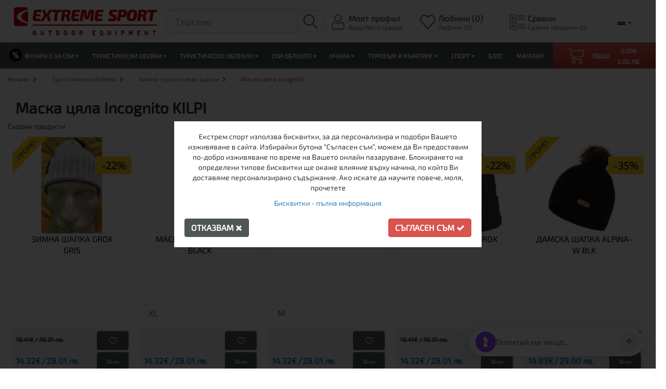

--- FILE ---
content_type: text/javascript
request_url: https://releva.ai/sdk/chat-bot/chat-bot-sdk.min.js
body_size: 30910
content:
var ChatBot;(()=>{"use strict";var n={d:(e,t)=>{for(var s in t)n.o(t,s)&&!n.o(e,s)&&Object.defineProperty(e,s,{enumerable:!0,get:t[s]})},o:(n,e)=>Object.prototype.hasOwnProperty.call(n,e)},e={};(()=>{n.d(e,{default:()=>ie});const t="rlv_chat_session_id",s="rlv_chat_widget_state",i="rlv_notification_dismissed",r="rlv_chat_bot_opened",a="rlv_chat_messages_",o="https://storage.googleapis.com/releva-chat-bot-sdk/recources/releva-avatar.png",c="https://storage.googleapis.com/releva-chat-bot-sdk/recources/releva_logo.svg",l=/\[([^\]]+)\]\(([^)]+)\)/g,p=/^[^\s@]+@[^\s@]+\.[^\s@]+$/,d=/^[\d\s\-+()]{6,}$/,h=/<state>(.*?)<\/state>/g,u="Shopping Assistant",b="Online • Ready to help",g="We are experiencing heavy load please try again later.",m={en:{inputPlaceholder:"Ask me anything...",greetingNew:"Hello! Need help finding something?",greetingReturn:"Welcome back! Looking for something?",subscribeTitle:"Stay in touch?",subscribeSubtitle:"Get personalized recommendations and exclusive offers",chooseConnect:"Choose how to connect:",emailPlaceholder:"your@email.com",phonePlaceholder:"Your phone number",subscribeButton:"Continue",skipButton:"Skip for now",emailTab:"Email",phoneTab:"Phone",subscribeSuccess:"Thanks for subscribing!",subscribeError:"Something went wrong. Please try again.",invalidEmail:"Please enter a valid email",invalidPhone:"Please enter a valid phone number",subscribeFooter:"Get AI-powered picks just for you"},bg:{inputPlaceholder:"Попитай ме нещо...",greetingNew:"Здравей! Мога да ти помогна да намериш това, което търсиш.",greetingReturn:"Здравей отново! Търсиш нещо?",subscribeTitle:"Остани на линия?",subscribeSubtitle:"Получавай персонализирани препоръки и ексклузивни оферти",chooseConnect:"Избери как да се свържеш:",emailPlaceholder:"твоят@имейл.com",phonePlaceholder:"Твоят телефонен номер",subscribeButton:"Продължи",skipButton:"Пропусни засега",emailTab:"Имейл",phoneTab:"Телефон",subscribeSuccess:"Благодарим за абонамента!",subscribeError:"Нещо се обърка. Моля, опитай отново.",invalidEmail:"Моля, въведи валиден имейл",invalidPhone:"Моля, въведи валиден телефонен номер",subscribeFooter:"Получавай AI препоръки специално за теб"}};function f(n){h.lastIndex=0;const e=[...n.matchAll(h)];return e.length>0?{isState:!0,content:e[e.length-1][1]}:{isState:!1,content:n}}let x={async:!1,breaks:!1,extensions:null,gfm:!0,hooks:null,pedantic:!1,renderer:null,silent:!1,tokenizer:null,walkTokens:null};function v(n){x=n}const y={exec:()=>null};function k(n,e=""){let t="string"==typeof n?n:n.source;const s={replace:(n,e)=>{let i="string"==typeof e?e:e.source;return i=i.replace(w.caret,"$1"),t=t.replace(n,i),s},getRegex:()=>new RegExp(t,e)};return s}const w={codeRemoveIndent:/^(?: {1,4}| {0,3}\t)/gm,outputLinkReplace:/\\([\[\]])/g,indentCodeCompensation:/^(\s+)(?:```)/,beginningSpace:/^\s+/,endingHash:/#$/,startingSpaceChar:/^ /,endingSpaceChar:/ $/,nonSpaceChar:/[^ ]/,newLineCharGlobal:/\n/g,tabCharGlobal:/\t/g,multipleSpaceGlobal:/\s+/g,blankLine:/^[ \t]*$/,doubleBlankLine:/\n[ \t]*\n[ \t]*$/,blockquoteStart:/^ {0,3}>/,blockquoteSetextReplace:/\n {0,3}((?:=+|-+) *)(?=\n|$)/g,blockquoteSetextReplace2:/^ {0,3}>[ \t]?/gm,listReplaceTabs:/^\t+/,listReplaceNesting:/^ {1,4}(?=( {4})*[^ ])/g,listIsTask:/^\[[ xX]\] /,listReplaceTask:/^\[[ xX]\] +/,anyLine:/\n.*\n/,hrefBrackets:/^<(.*)>$/,tableDelimiter:/[:|]/,tableAlignChars:/^\||\| *$/g,tableRowBlankLine:/\n[ \t]*$/,tableAlignRight:/^ *-+: *$/,tableAlignCenter:/^ *:-+: *$/,tableAlignLeft:/^ *:-+ *$/,startATag:/^<a /i,endATag:/^<\/a>/i,startPreScriptTag:/^<(pre|code|kbd|script)(\s|>)/i,endPreScriptTag:/^<\/(pre|code|kbd|script)(\s|>)/i,startAngleBracket:/^</,endAngleBracket:/>$/,pedanticHrefTitle:/^([^'"]*[^\s])\s+(['"])(.*)\2/,unicodeAlphaNumeric:/[\p{L}\p{N}]/u,escapeTest:/[&<>"']/,escapeReplace:/[&<>"']/g,escapeTestNoEncode:/[<>"']|&(?!(#\d{1,7}|#[Xx][a-fA-F0-9]{1,6}|\w+);)/,escapeReplaceNoEncode:/[<>"']|&(?!(#\d{1,7}|#[Xx][a-fA-F0-9]{1,6}|\w+);)/g,unescapeTest:/&(#(?:\d+)|(?:#x[0-9A-Fa-f]+)|(?:\w+));?/gi,caret:/(^|[^\[])\^/g,percentDecode:/%25/g,findPipe:/\|/g,splitPipe:/ \|/,slashPipe:/\\\|/g,carriageReturn:/\r\n|\r/g,spaceLine:/^ +$/gm,notSpaceStart:/^\S*/,endingNewline:/\n$/,listItemRegex:n=>new RegExp(`^( {0,3}${n})((?:[\t ][^\\n]*)?(?:\\n|$))`),nextBulletRegex:n=>new RegExp(`^ {0,${Math.min(3,n-1)}}(?:[*+-]|\\d{1,9}[.)])((?:[ \t][^\\n]*)?(?:\\n|$))`),hrRegex:n=>new RegExp(`^ {0,${Math.min(3,n-1)}}((?:- *){3,}|(?:_ *){3,}|(?:\\* *){3,})(?:\\n+|$)`),fencesBeginRegex:n=>new RegExp(`^ {0,${Math.min(3,n-1)}}(?:\`\`\`|~~~)`),headingBeginRegex:n=>new RegExp(`^ {0,${Math.min(3,n-1)}}#`),htmlBeginRegex:n=>new RegExp(`^ {0,${Math.min(3,n-1)}}<(?:[a-z].*>|!--)`,"i")},S=/^ {0,3}((?:-[\t ]*){3,}|(?:_[ \t]*){3,}|(?:\*[ \t]*){3,})(?:\n+|$)/,$=/(?:[*+-]|\d{1,9}[.)])/,C=/^(?!bull |blockCode|fences|blockquote|heading|html|table)((?:.|\n(?!\s*?\n|bull |blockCode|fences|blockquote|heading|html|table))+?)\n {0,3}(=+|-+) *(?:\n+|$)/,I=k(C).replace(/bull/g,$).replace(/blockCode/g,/(?: {4}| {0,3}\t)/).replace(/fences/g,/ {0,3}(?:`{3,}|~{3,})/).replace(/blockquote/g,/ {0,3}>/).replace(/heading/g,/ {0,3}#{1,6}/).replace(/html/g,/ {0,3}<[^\n>]+>\n/).replace(/\|table/g,"").getRegex(),z=k(C).replace(/bull/g,$).replace(/blockCode/g,/(?: {4}| {0,3}\t)/).replace(/fences/g,/ {0,3}(?:`{3,}|~{3,})/).replace(/blockquote/g,/ {0,3}>/).replace(/heading/g,/ {0,3}#{1,6}/).replace(/html/g,/ {0,3}<[^\n>]+>\n/).replace(/table/g,/ {0,3}\|?(?:[:\- ]*\|)+[\:\- ]*\n/).getRegex(),L=/^([^\n]+(?:\n(?!hr|heading|lheading|blockquote|fences|list|html|table| +\n)[^\n]+)*)/,T=/(?!\s*\])(?:\\.|[^\[\]\\])+/,R=k(/^ {0,3}\[(label)\]: *(?:\n[ \t]*)?([^<\s][^\s]*|<.*?>)(?:(?: +(?:\n[ \t]*)?| *\n[ \t]*)(title))? *(?:\n+|$)/).replace("label",T).replace("title",/(?:"(?:\\"?|[^"\\])*"|'[^'\n]*(?:\n[^'\n]+)*\n?'|\([^()]*\))/).getRegex(),P=k(/^( {0,3}bull)([ \t][^\n]+?)?(?:\n|$)/).replace(/bull/g,$).getRegex(),E="address|article|aside|base|basefont|blockquote|body|caption|center|col|colgroup|dd|details|dialog|dir|div|dl|dt|fieldset|figcaption|figure|footer|form|frame|frameset|h[1-6]|head|header|hr|html|iframe|legend|li|link|main|menu|menuitem|meta|nav|noframes|ol|optgroup|option|p|param|search|section|summary|table|tbody|td|tfoot|th|thead|title|tr|track|ul",B=/<!--(?:-?>|[\s\S]*?(?:-->|$))/,q=k("^ {0,3}(?:<(script|pre|style|textarea)[\\s>][\\s\\S]*?(?:</\\1>[^\\n]*\\n+|$)|comment[^\\n]*(\\n+|$)|<\\?[\\s\\S]*?(?:\\?>\\n*|$)|<![A-Z][\\s\\S]*?(?:>\\n*|$)|<!\\[CDATA\\[[\\s\\S]*?(?:\\]\\]>\\n*|$)|</?(tag)(?: +|\\n|/?>)[\\s\\S]*?(?:(?:\\n[ \t]*)+\\n|$)|<(?!script|pre|style|textarea)([a-z][\\w-]*)(?:attribute)*? */?>(?=[ \\t]*(?:\\n|$))[\\s\\S]*?(?:(?:\\n[ \t]*)+\\n|$)|</(?!script|pre|style|textarea)[a-z][\\w-]*\\s*>(?=[ \\t]*(?:\\n|$))[\\s\\S]*?(?:(?:\\n[ \t]*)+\\n|$))","i").replace("comment",B).replace("tag",E).replace("attribute",/ +[a-zA-Z:_][\w.:-]*(?: *= *"[^"\n]*"| *= *'[^'\n]*'| *= *[^\s"'=<>`]+)?/).getRegex(),A=k(L).replace("hr",S).replace("heading"," {0,3}#{1,6}(?:\\s|$)").replace("|lheading","").replace("|table","").replace("blockquote"," {0,3}>").replace("fences"," {0,3}(?:`{3,}(?=[^`\\n]*\\n)|~{3,})[^\\n]*\\n").replace("list"," {0,3}(?:[*+-]|1[.)]) ").replace("html","</?(?:tag)(?: +|\\n|/?>)|<(?:script|pre|style|textarea|!--)").replace("tag",E).getRegex(),M={blockquote:k(/^( {0,3}> ?(paragraph|[^\n]*)(?:\n|$))+/).replace("paragraph",A).getRegex(),code:/^((?: {4}| {0,3}\t)[^\n]+(?:\n(?:[ \t]*(?:\n|$))*)?)+/,def:R,fences:/^ {0,3}(`{3,}(?=[^`\n]*(?:\n|$))|~{3,})([^\n]*)(?:\n|$)(?:|([\s\S]*?)(?:\n|$))(?: {0,3}\1[~`]* *(?=\n|$)|$)/,heading:/^ {0,3}(#{1,6})(?=\s|$)(.*)(?:\n+|$)/,hr:S,html:q,lheading:I,list:P,newline:/^(?:[ \t]*(?:\n|$))+/,paragraph:A,table:y,text:/^[^\n]+/},_=k("^ *([^\\n ].*)\\n {0,3}((?:\\| *)?:?-+:? *(?:\\| *:?-+:? *)*(?:\\| *)?)(?:\\n((?:(?! *\\n|hr|heading|blockquote|code|fences|list|html).*(?:\\n|$))*)\\n*|$)").replace("hr",S).replace("heading"," {0,3}#{1,6}(?:\\s|$)").replace("blockquote"," {0,3}>").replace("code","(?: {4}| {0,3}\t)[^\\n]").replace("fences"," {0,3}(?:`{3,}(?=[^`\\n]*\\n)|~{3,})[^\\n]*\\n").replace("list"," {0,3}(?:[*+-]|1[.)]) ").replace("html","</?(?:tag)(?: +|\\n|/?>)|<(?:script|pre|style|textarea|!--)").replace("tag",E).getRegex(),O={...M,lheading:z,table:_,paragraph:k(L).replace("hr",S).replace("heading"," {0,3}#{1,6}(?:\\s|$)").replace("|lheading","").replace("table",_).replace("blockquote"," {0,3}>").replace("fences"," {0,3}(?:`{3,}(?=[^`\\n]*\\n)|~{3,})[^\\n]*\\n").replace("list"," {0,3}(?:[*+-]|1[.)]) ").replace("html","</?(?:tag)(?: +|\\n|/?>)|<(?:script|pre|style|textarea|!--)").replace("tag",E).getRegex()},F={...M,html:k("^ *(?:comment *(?:\\n|\\s*$)|<(tag)[\\s\\S]+?</\\1> *(?:\\n{2,}|\\s*$)|<tag(?:\"[^\"]*\"|'[^']*'|\\s[^'\"/>\\s]*)*?/?> *(?:\\n{2,}|\\s*$))").replace("comment",B).replace(/tag/g,"(?!(?:a|em|strong|small|s|cite|q|dfn|abbr|data|time|code|var|samp|kbd|sub|sup|i|b|u|mark|ruby|rt|rp|bdi|bdo|span|br|wbr|ins|del|img)\\b)\\w+(?!:|[^\\w\\s@]*@)\\b").getRegex(),def:/^ *\[([^\]]+)\]: *<?([^\s>]+)>?(?: +(["(][^\n]+[")]))? *(?:\n+|$)/,heading:/^(#{1,6})(.*)(?:\n+|$)/,fences:y,lheading:/^(.+?)\n {0,3}(=+|-+) *(?:\n+|$)/,paragraph:k(L).replace("hr",S).replace("heading"," *#{1,6} *[^\n]").replace("lheading",I).replace("|table","").replace("blockquote"," {0,3}>").replace("|fences","").replace("|list","").replace("|html","").replace("|tag","").getRegex()},j=/^( {2,}|\\)\n(?!\s*$)/,N=/[\p{P}\p{S}]/u,U=/[\s\p{P}\p{S}]/u,H=/[^\s\p{P}\p{S}]/u,D=k(/^((?![*_])punctSpace)/,"u").replace(/punctSpace/g,U).getRegex(),Y=/(?!~)[\p{P}\p{S}]/u,Z=/^(?:\*+(?:((?!\*)punct)|[^\s*]))|^_+(?:((?!_)punct)|([^\s_]))/,Q=k(Z,"u").replace(/punct/g,N).getRegex(),G=k(Z,"u").replace(/punct/g,Y).getRegex(),V="^[^_*]*?__[^_*]*?\\*[^_*]*?(?=__)|[^*]+(?=[^*])|(?!\\*)punct(\\*+)(?=[\\s]|$)|notPunctSpace(\\*+)(?!\\*)(?=punctSpace|$)|(?!\\*)punctSpace(\\*+)(?=notPunctSpace)|[\\s](\\*+)(?!\\*)(?=punct)|(?!\\*)punct(\\*+)(?!\\*)(?=punct)|notPunctSpace(\\*+)(?=notPunctSpace)",X=k(V,"gu").replace(/notPunctSpace/g,H).replace(/punctSpace/g,U).replace(/punct/g,N).getRegex(),K=k(V,"gu").replace(/notPunctSpace/g,/(?:[^\s\p{P}\p{S}]|~)/u).replace(/punctSpace/g,/(?!~)[\s\p{P}\p{S}]/u).replace(/punct/g,Y).getRegex(),J=k("^[^_*]*?\\*\\*[^_*]*?_[^_*]*?(?=\\*\\*)|[^_]+(?=[^_])|(?!_)punct(_+)(?=[\\s]|$)|notPunctSpace(_+)(?!_)(?=punctSpace|$)|(?!_)punctSpace(_+)(?=notPunctSpace)|[\\s](_+)(?!_)(?=punct)|(?!_)punct(_+)(?!_)(?=punct)","gu").replace(/notPunctSpace/g,H).replace(/punctSpace/g,U).replace(/punct/g,N).getRegex(),W=k(/\\(punct)/,"gu").replace(/punct/g,N).getRegex(),nn=k(/^<(scheme:[^\s\x00-\x1f<>]*|email)>/).replace("scheme",/[a-zA-Z][a-zA-Z0-9+.-]{1,31}/).replace("email",/[a-zA-Z0-9.!#$%&'*+/=?^_`{|}~-]+(@)[a-zA-Z0-9](?:[a-zA-Z0-9-]{0,61}[a-zA-Z0-9])?(?:\.[a-zA-Z0-9](?:[a-zA-Z0-9-]{0,61}[a-zA-Z0-9])?)+(?![-_])/).getRegex(),en=k(B).replace("(?:--\x3e|$)","--\x3e").getRegex(),tn=k("^comment|^</[a-zA-Z][\\w:-]*\\s*>|^<[a-zA-Z][\\w-]*(?:attribute)*?\\s*/?>|^<\\?[\\s\\S]*?\\?>|^<![a-zA-Z]+\\s[\\s\\S]*?>|^<!\\[CDATA\\[[\\s\\S]*?\\]\\]>").replace("comment",en).replace("attribute",/\s+[a-zA-Z:_][\w.:-]*(?:\s*=\s*"[^"]*"|\s*=\s*'[^']*'|\s*=\s*[^\s"'=<>`]+)?/).getRegex(),sn=/(?:\[(?:\\.|[^\[\]\\])*\]|\\.|`[^`]*`|[^\[\]\\`])*?/,rn=k(/^!?\[(label)\]\(\s*(href)(?:\s+(title))?\s*\)/).replace("label",sn).replace("href",/<(?:\\.|[^\n<>\\])+>|[^\s\x00-\x1f]*/).replace("title",/"(?:\\"?|[^"\\])*"|'(?:\\'?|[^'\\])*'|\((?:\\\)?|[^)\\])*\)/).getRegex(),an=k(/^!?\[(label)\]\[(ref)\]/).replace("label",sn).replace("ref",T).getRegex(),on=k(/^!?\[(ref)\](?:\[\])?/).replace("ref",T).getRegex(),cn={_backpedal:y,anyPunctuation:W,autolink:nn,blockSkip:/\[[^[\]]*?\]\((?:\\.|[^\\\(\)]|\((?:\\.|[^\\\(\)])*\))*\)|`[^`]*?`|<[^<>]*?>/g,br:j,code:/^(`+)([^`]|[^`][\s\S]*?[^`])\1(?!`)/,del:y,emStrongLDelim:Q,emStrongRDelimAst:X,emStrongRDelimUnd:J,escape:/^\\([!"#$%&'()*+,\-./:;<=>?@\[\]\\^_`{|}~])/,link:rn,nolink:on,punctuation:D,reflink:an,reflinkSearch:k("reflink|nolink(?!\\()","g").replace("reflink",an).replace("nolink",on).getRegex(),tag:tn,text:/^(`+|[^`])(?:(?= {2,}\n)|[\s\S]*?(?:(?=[\\<!\[`*_]|\b_|$)|[^ ](?= {2,}\n)))/,url:y},ln={...cn,link:k(/^!?\[(label)\]\((.*?)\)/).replace("label",sn).getRegex(),reflink:k(/^!?\[(label)\]\s*\[([^\]]*)\]/).replace("label",sn).getRegex()},pn={...cn,emStrongRDelimAst:K,emStrongLDelim:G,url:k(/^((?:ftp|https?):\/\/|www\.)(?:[a-zA-Z0-9\-]+\.?)+[^\s<]*|^email/,"i").replace("email",/[A-Za-z0-9._+-]+(@)[a-zA-Z0-9-_]+(?:\.[a-zA-Z0-9-_]*[a-zA-Z0-9])+(?![-_])/).getRegex(),_backpedal:/(?:[^?!.,:;*_'"~()&]+|\([^)]*\)|&(?![a-zA-Z0-9]+;$)|[?!.,:;*_'"~)]+(?!$))+/,del:/^(~~?)(?=[^\s~])((?:\\.|[^\\])*?(?:\\.|[^\s~\\]))\1(?=[^~]|$)/,text:/^([`~]+|[^`~])(?:(?= {2,}\n)|(?=[a-zA-Z0-9.!#$%&'*+\/=?_`{\|}~-]+@)|[\s\S]*?(?:(?=[\\<!\[`*~_]|\b_|https?:\/\/|ftp:\/\/|www\.|$)|[^ ](?= {2,}\n)|[^a-zA-Z0-9.!#$%&'*+\/=?_`{\|}~-](?=[a-zA-Z0-9.!#$%&'*+\/=?_`{\|}~-]+@)))/},dn={...pn,br:k(j).replace("{2,}","*").getRegex(),text:k(pn.text).replace("\\b_","\\b_| {2,}\\n").replace(/\{2,\}/g,"*").getRegex()},hn={normal:M,gfm:O,pedantic:F},un={normal:cn,gfm:pn,breaks:dn,pedantic:ln},bn={"&":"&amp;","<":"&lt;",">":"&gt;",'"':"&quot;","'":"&#39;"},gn=n=>bn[n];function mn(n,e){if(e){if(w.escapeTest.test(n))return n.replace(w.escapeReplace,gn)}else if(w.escapeTestNoEncode.test(n))return n.replace(w.escapeReplaceNoEncode,gn);return n}function fn(n){try{n=encodeURI(n).replace(w.percentDecode,"%")}catch{return null}return n}function xn(n,e){const t=n.replace(w.findPipe,((n,e,t)=>{let s=!1,i=e;for(;--i>=0&&"\\"===t[i];)s=!s;return s?"|":" |"})).split(w.splitPipe);let s=0;if(t[0].trim()||t.shift(),t.length>0&&!t.at(-1)?.trim()&&t.pop(),e)if(t.length>e)t.splice(e);else for(;t.length<e;)t.push("");for(;s<t.length;s++)t[s]=t[s].trim().replace(w.slashPipe,"|");return t}function vn(n,e,t){const s=n.length;if(0===s)return"";let i=0;for(;i<s&&n.charAt(s-i-1)===e;)i++;return n.slice(0,s-i)}function yn(n,e,t,s,i){const r=e.href,a=e.title||null,o=n[1].replace(i.other.outputLinkReplace,"$1");if("!"!==n[0].charAt(0)){s.state.inLink=!0;const n={type:"link",raw:t,href:r,title:a,text:o,tokens:s.inlineTokens(o)};return s.state.inLink=!1,n}return{type:"image",raw:t,href:r,title:a,text:o}}class kn{options;rules;lexer;constructor(n){this.options=n||x}space(n){const e=this.rules.block.newline.exec(n);if(e&&e[0].length>0)return{type:"space",raw:e[0]}}code(n){const e=this.rules.block.code.exec(n);if(e){const n=e[0].replace(this.rules.other.codeRemoveIndent,"");return{type:"code",raw:e[0],codeBlockStyle:"indented",text:this.options.pedantic?n:vn(n,"\n")}}}fences(n){const e=this.rules.block.fences.exec(n);if(e){const n=e[0],t=function(n,e,t){const s=n.match(t.other.indentCodeCompensation);if(null===s)return e;const i=s[1];return e.split("\n").map((n=>{const e=n.match(t.other.beginningSpace);if(null===e)return n;const[s]=e;return s.length>=i.length?n.slice(i.length):n})).join("\n")}(n,e[3]||"",this.rules);return{type:"code",raw:n,lang:e[2]?e[2].trim().replace(this.rules.inline.anyPunctuation,"$1"):e[2],text:t}}}heading(n){const e=this.rules.block.heading.exec(n);if(e){let n=e[2].trim();if(this.rules.other.endingHash.test(n)){const e=vn(n,"#");this.options.pedantic?n=e.trim():e&&!this.rules.other.endingSpaceChar.test(e)||(n=e.trim())}return{type:"heading",raw:e[0],depth:e[1].length,text:n,tokens:this.lexer.inline(n)}}}hr(n){const e=this.rules.block.hr.exec(n);if(e)return{type:"hr",raw:vn(e[0],"\n")}}blockquote(n){const e=this.rules.block.blockquote.exec(n);if(e){let n=vn(e[0],"\n").split("\n"),t="",s="";const i=[];for(;n.length>0;){let e=!1;const r=[];let a;for(a=0;a<n.length;a++)if(this.rules.other.blockquoteStart.test(n[a]))r.push(n[a]),e=!0;else{if(e)break;r.push(n[a])}n=n.slice(a);const o=r.join("\n"),c=o.replace(this.rules.other.blockquoteSetextReplace,"\n    $1").replace(this.rules.other.blockquoteSetextReplace2,"");t=t?`${t}\n${o}`:o,s=s?`${s}\n${c}`:c;const l=this.lexer.state.top;if(this.lexer.state.top=!0,this.lexer.blockTokens(c,i,!0),this.lexer.state.top=l,0===n.length)break;const p=i.at(-1);if("code"===p?.type)break;if("blockquote"===p?.type){const e=p,r=e.raw+"\n"+n.join("\n"),a=this.blockquote(r);i[i.length-1]=a,t=t.substring(0,t.length-e.raw.length)+a.raw,s=s.substring(0,s.length-e.text.length)+a.text;break}if("list"!==p?.type);else{const e=p,r=e.raw+"\n"+n.join("\n"),a=this.list(r);i[i.length-1]=a,t=t.substring(0,t.length-p.raw.length)+a.raw,s=s.substring(0,s.length-e.raw.length)+a.raw,n=r.substring(i.at(-1).raw.length).split("\n")}}return{type:"blockquote",raw:t,tokens:i,text:s}}}list(n){let e=this.rules.block.list.exec(n);if(e){let t=e[1].trim();const s=t.length>1,i={type:"list",raw:"",ordered:s,start:s?+t.slice(0,-1):"",loose:!1,items:[]};t=s?`\\d{1,9}\\${t.slice(-1)}`:`\\${t}`,this.options.pedantic&&(t=s?t:"[*+-]");const r=this.rules.other.listItemRegex(t);let a=!1;for(;n;){let t=!1,s="",o="";if(!(e=r.exec(n)))break;if(this.rules.block.hr.test(n))break;s=e[0],n=n.substring(s.length);let c=e[2].split("\n",1)[0].replace(this.rules.other.listReplaceTabs,(n=>" ".repeat(3*n.length))),l=n.split("\n",1)[0],p=!c.trim(),d=0;if(this.options.pedantic?(d=2,o=c.trimStart()):p?d=e[1].length+1:(d=e[2].search(this.rules.other.nonSpaceChar),d=d>4?1:d,o=c.slice(d),d+=e[1].length),p&&this.rules.other.blankLine.test(l)&&(s+=l+"\n",n=n.substring(l.length+1),t=!0),!t){const e=this.rules.other.nextBulletRegex(d),t=this.rules.other.hrRegex(d),i=this.rules.other.fencesBeginRegex(d),r=this.rules.other.headingBeginRegex(d),a=this.rules.other.htmlBeginRegex(d);for(;n;){const h=n.split("\n",1)[0];let u;if(l=h,this.options.pedantic?(l=l.replace(this.rules.other.listReplaceNesting,"  "),u=l):u=l.replace(this.rules.other.tabCharGlobal,"    "),i.test(l))break;if(r.test(l))break;if(a.test(l))break;if(e.test(l))break;if(t.test(l))break;if(u.search(this.rules.other.nonSpaceChar)>=d||!l.trim())o+="\n"+u.slice(d);else{if(p)break;if(c.replace(this.rules.other.tabCharGlobal,"    ").search(this.rules.other.nonSpaceChar)>=4)break;if(i.test(c))break;if(r.test(c))break;if(t.test(c))break;o+="\n"+l}p||l.trim()||(p=!0),s+=h+"\n",n=n.substring(h.length+1),c=u.slice(d)}}i.loose||(a?i.loose=!0:this.rules.other.doubleBlankLine.test(s)&&(a=!0));let h,u=null;this.options.gfm&&(u=this.rules.other.listIsTask.exec(o),u&&(h="[ ] "!==u[0],o=o.replace(this.rules.other.listReplaceTask,""))),i.items.push({type:"list_item",raw:s,task:!!u,checked:h,loose:!1,text:o,tokens:[]}),i.raw+=s}const o=i.items.at(-1);if(!o)return;o.raw=o.raw.trimEnd(),o.text=o.text.trimEnd(),i.raw=i.raw.trimEnd();for(let n=0;n<i.items.length;n++)if(this.lexer.state.top=!1,i.items[n].tokens=this.lexer.blockTokens(i.items[n].text,[]),!i.loose){const e=i.items[n].tokens.filter((n=>"space"===n.type)),t=e.length>0&&e.some((n=>this.rules.other.anyLine.test(n.raw)));i.loose=t}if(i.loose)for(let n=0;n<i.items.length;n++)i.items[n].loose=!0;return i}}html(n){const e=this.rules.block.html.exec(n);if(e)return{type:"html",block:!0,raw:e[0],pre:"pre"===e[1]||"script"===e[1]||"style"===e[1],text:e[0]}}def(n){const e=this.rules.block.def.exec(n);if(e){const n=e[1].toLowerCase().replace(this.rules.other.multipleSpaceGlobal," "),t=e[2]?e[2].replace(this.rules.other.hrefBrackets,"$1").replace(this.rules.inline.anyPunctuation,"$1"):"",s=e[3]?e[3].substring(1,e[3].length-1).replace(this.rules.inline.anyPunctuation,"$1"):e[3];return{type:"def",tag:n,raw:e[0],href:t,title:s}}}table(n){const e=this.rules.block.table.exec(n);if(!e)return;if(!this.rules.other.tableDelimiter.test(e[2]))return;const t=xn(e[1]),s=e[2].replace(this.rules.other.tableAlignChars,"").split("|"),i=e[3]?.trim()?e[3].replace(this.rules.other.tableRowBlankLine,"").split("\n"):[],r={type:"table",raw:e[0],header:[],align:[],rows:[]};if(t.length===s.length){for(const n of s)this.rules.other.tableAlignRight.test(n)?r.align.push("right"):this.rules.other.tableAlignCenter.test(n)?r.align.push("center"):this.rules.other.tableAlignLeft.test(n)?r.align.push("left"):r.align.push(null);for(let n=0;n<t.length;n++)r.header.push({text:t[n],tokens:this.lexer.inline(t[n]),header:!0,align:r.align[n]});for(const n of i)r.rows.push(xn(n,r.header.length).map(((n,e)=>({text:n,tokens:this.lexer.inline(n),header:!1,align:r.align[e]}))));return r}}lheading(n){const e=this.rules.block.lheading.exec(n);if(e)return{type:"heading",raw:e[0],depth:"="===e[2].charAt(0)?1:2,text:e[1],tokens:this.lexer.inline(e[1])}}paragraph(n){const e=this.rules.block.paragraph.exec(n);if(e){const n="\n"===e[1].charAt(e[1].length-1)?e[1].slice(0,-1):e[1];return{type:"paragraph",raw:e[0],text:n,tokens:this.lexer.inline(n)}}}text(n){const e=this.rules.block.text.exec(n);if(e)return{type:"text",raw:e[0],text:e[0],tokens:this.lexer.inline(e[0])}}escape(n){const e=this.rules.inline.escape.exec(n);if(e)return{type:"escape",raw:e[0],text:e[1]}}tag(n){const e=this.rules.inline.tag.exec(n);if(e)return!this.lexer.state.inLink&&this.rules.other.startATag.test(e[0])?this.lexer.state.inLink=!0:this.lexer.state.inLink&&this.rules.other.endATag.test(e[0])&&(this.lexer.state.inLink=!1),!this.lexer.state.inRawBlock&&this.rules.other.startPreScriptTag.test(e[0])?this.lexer.state.inRawBlock=!0:this.lexer.state.inRawBlock&&this.rules.other.endPreScriptTag.test(e[0])&&(this.lexer.state.inRawBlock=!1),{type:"html",raw:e[0],inLink:this.lexer.state.inLink,inRawBlock:this.lexer.state.inRawBlock,block:!1,text:e[0]}}link(n){const e=this.rules.inline.link.exec(n);if(e){const n=e[2].trim();if(!this.options.pedantic&&this.rules.other.startAngleBracket.test(n)){if(!this.rules.other.endAngleBracket.test(n))return;const e=vn(n.slice(0,-1),"\\");if((n.length-e.length)%2==0)return}else{const n=function(n,e){if(-1===n.indexOf(e[1]))return-1;let t=0;for(let s=0;s<n.length;s++)if("\\"===n[s])s++;else if(n[s]===e[0])t++;else if(n[s]===e[1]&&(t--,t<0))return s;return-1}(e[2],"()");if(n>-1){const t=(0===e[0].indexOf("!")?5:4)+e[1].length+n;e[2]=e[2].substring(0,n),e[0]=e[0].substring(0,t).trim(),e[3]=""}}let t=e[2],s="";if(this.options.pedantic){const n=this.rules.other.pedanticHrefTitle.exec(t);n&&(t=n[1],s=n[3])}else s=e[3]?e[3].slice(1,-1):"";return t=t.trim(),this.rules.other.startAngleBracket.test(t)&&(t=this.options.pedantic&&!this.rules.other.endAngleBracket.test(n)?t.slice(1):t.slice(1,-1)),yn(e,{href:t?t.replace(this.rules.inline.anyPunctuation,"$1"):t,title:s?s.replace(this.rules.inline.anyPunctuation,"$1"):s},e[0],this.lexer,this.rules)}}reflink(n,e){let t;if((t=this.rules.inline.reflink.exec(n))||(t=this.rules.inline.nolink.exec(n))){const n=e[(t[2]||t[1]).replace(this.rules.other.multipleSpaceGlobal," ").toLowerCase()];if(!n){const n=t[0].charAt(0);return{type:"text",raw:n,text:n}}return yn(t,n,t[0],this.lexer,this.rules)}}emStrong(n,e,t=""){let s=this.rules.inline.emStrongLDelim.exec(n);if(s&&(!s[3]||!t.match(this.rules.other.unicodeAlphaNumeric))&&(!s[1]&&!s[2]||!t||this.rules.inline.punctuation.exec(t))){const t=[...s[0]].length-1;let i,r,a=t,o=0;const c="*"===s[0][0]?this.rules.inline.emStrongRDelimAst:this.rules.inline.emStrongRDelimUnd;for(c.lastIndex=0,e=e.slice(-1*n.length+t);null!=(s=c.exec(e));){if(i=s[1]||s[2]||s[3]||s[4]||s[5]||s[6],!i)continue;if(r=[...i].length,s[3]||s[4]){a+=r;continue}if((s[5]||s[6])&&t%3&&!((t+r)%3)){o+=r;continue}if(a-=r,a>0)continue;r=Math.min(r,r+a+o);const e=[...s[0]][0].length,c=n.slice(0,t+s.index+e+r);if(Math.min(t,r)%2){const n=c.slice(1,-1);return{type:"em",raw:c,text:n,tokens:this.lexer.inlineTokens(n)}}const l=c.slice(2,-2);return{type:"strong",raw:c,text:l,tokens:this.lexer.inlineTokens(l)}}}}codespan(n){const e=this.rules.inline.code.exec(n);if(e){let n=e[2].replace(this.rules.other.newLineCharGlobal," ");const t=this.rules.other.nonSpaceChar.test(n),s=this.rules.other.startingSpaceChar.test(n)&&this.rules.other.endingSpaceChar.test(n);return t&&s&&(n=n.substring(1,n.length-1)),{type:"codespan",raw:e[0],text:n}}}br(n){const e=this.rules.inline.br.exec(n);if(e)return{type:"br",raw:e[0]}}del(n){const e=this.rules.inline.del.exec(n);if(e)return{type:"del",raw:e[0],text:e[2],tokens:this.lexer.inlineTokens(e[2])}}autolink(n){const e=this.rules.inline.autolink.exec(n);if(e){let n,t;return"@"===e[2]?(n=e[1],t="mailto:"+n):(n=e[1],t=n),{type:"link",raw:e[0],text:n,href:t,tokens:[{type:"text",raw:n,text:n}]}}}url(n){let e;if(e=this.rules.inline.url.exec(n)){let n,t;if("@"===e[2])n=e[0],t="mailto:"+n;else{let s;do{s=e[0],e[0]=this.rules.inline._backpedal.exec(e[0])?.[0]??""}while(s!==e[0]);n=e[0],t="www."===e[1]?"http://"+e[0]:e[0]}return{type:"link",raw:e[0],text:n,href:t,tokens:[{type:"text",raw:n,text:n}]}}}inlineText(n){const e=this.rules.inline.text.exec(n);if(e){const n=this.lexer.state.inRawBlock;return{type:"text",raw:e[0],text:e[0],escaped:n}}}}class wn{tokens;options;state;tokenizer;inlineQueue;constructor(n){this.tokens=[],this.tokens.links=Object.create(null),this.options=n||x,this.options.tokenizer=this.options.tokenizer||new kn,this.tokenizer=this.options.tokenizer,this.tokenizer.options=this.options,this.tokenizer.lexer=this,this.inlineQueue=[],this.state={inLink:!1,inRawBlock:!1,top:!0};const e={other:w,block:hn.normal,inline:un.normal};this.options.pedantic?(e.block=hn.pedantic,e.inline=un.pedantic):this.options.gfm&&(e.block=hn.gfm,this.options.breaks?e.inline=un.breaks:e.inline=un.gfm),this.tokenizer.rules=e}static get rules(){return{block:hn,inline:un}}static lex(n,e){return new wn(e).lex(n)}static lexInline(n,e){return new wn(e).inlineTokens(n)}lex(n){n=n.replace(w.carriageReturn,"\n"),this.blockTokens(n,this.tokens);for(let n=0;n<this.inlineQueue.length;n++){const e=this.inlineQueue[n];this.inlineTokens(e.src,e.tokens)}return this.inlineQueue=[],this.tokens}blockTokens(n,e=[],t=!1){for(this.options.pedantic&&(n=n.replace(w.tabCharGlobal,"    ").replace(w.spaceLine,""));n;){let s;if(this.options.extensions?.block?.some((t=>!!(s=t.call({lexer:this},n,e))&&(n=n.substring(s.raw.length),e.push(s),!0))))continue;if(s=this.tokenizer.space(n)){n=n.substring(s.raw.length);const t=e.at(-1);1===s.raw.length&&void 0!==t?t.raw+="\n":e.push(s);continue}if(s=this.tokenizer.code(n)){n=n.substring(s.raw.length);const t=e.at(-1);"paragraph"===t?.type||"text"===t?.type?(t.raw+="\n"+s.raw,t.text+="\n"+s.text,this.inlineQueue.at(-1).src=t.text):e.push(s);continue}if(s=this.tokenizer.fences(n)){n=n.substring(s.raw.length),e.push(s);continue}if(s=this.tokenizer.heading(n)){n=n.substring(s.raw.length),e.push(s);continue}if(s=this.tokenizer.hr(n)){n=n.substring(s.raw.length),e.push(s);continue}if(s=this.tokenizer.blockquote(n)){n=n.substring(s.raw.length),e.push(s);continue}if(s=this.tokenizer.list(n)){n=n.substring(s.raw.length),e.push(s);continue}if(s=this.tokenizer.html(n)){n=n.substring(s.raw.length),e.push(s);continue}if(s=this.tokenizer.def(n)){n=n.substring(s.raw.length);const t=e.at(-1);"paragraph"===t?.type||"text"===t?.type?(t.raw+="\n"+s.raw,t.text+="\n"+s.raw,this.inlineQueue.at(-1).src=t.text):this.tokens.links[s.tag]||(this.tokens.links[s.tag]={href:s.href,title:s.title});continue}if(s=this.tokenizer.table(n)){n=n.substring(s.raw.length),e.push(s);continue}if(s=this.tokenizer.lheading(n)){n=n.substring(s.raw.length),e.push(s);continue}let i=n;if(this.options.extensions?.startBlock){let e=1/0;const t=n.slice(1);let s;this.options.extensions.startBlock.forEach((n=>{s=n.call({lexer:this},t),"number"==typeof s&&s>=0&&(e=Math.min(e,s))})),e<1/0&&e>=0&&(i=n.substring(0,e+1))}if(this.state.top&&(s=this.tokenizer.paragraph(i))){const r=e.at(-1);t&&"paragraph"===r?.type?(r.raw+="\n"+s.raw,r.text+="\n"+s.text,this.inlineQueue.pop(),this.inlineQueue.at(-1).src=r.text):e.push(s),t=i.length!==n.length,n=n.substring(s.raw.length)}else if(s=this.tokenizer.text(n)){n=n.substring(s.raw.length);const t=e.at(-1);"text"===t?.type?(t.raw+="\n"+s.raw,t.text+="\n"+s.text,this.inlineQueue.pop(),this.inlineQueue.at(-1).src=t.text):e.push(s)}else if(n){const e="Infinite loop on byte: "+n.charCodeAt(0);if(this.options.silent){console.error(e);break}throw new Error(e)}}return this.state.top=!0,e}inline(n,e=[]){return this.inlineQueue.push({src:n,tokens:e}),e}inlineTokens(n,e=[]){let t=n,s=null;if(this.tokens.links){const n=Object.keys(this.tokens.links);if(n.length>0)for(;null!=(s=this.tokenizer.rules.inline.reflinkSearch.exec(t));)n.includes(s[0].slice(s[0].lastIndexOf("[")+1,-1))&&(t=t.slice(0,s.index)+"["+"a".repeat(s[0].length-2)+"]"+t.slice(this.tokenizer.rules.inline.reflinkSearch.lastIndex))}for(;null!=(s=this.tokenizer.rules.inline.blockSkip.exec(t));)t=t.slice(0,s.index)+"["+"a".repeat(s[0].length-2)+"]"+t.slice(this.tokenizer.rules.inline.blockSkip.lastIndex);for(;null!=(s=this.tokenizer.rules.inline.anyPunctuation.exec(t));)t=t.slice(0,s.index)+"++"+t.slice(this.tokenizer.rules.inline.anyPunctuation.lastIndex);let i=!1,r="";for(;n;){let s;if(i||(r=""),i=!1,this.options.extensions?.inline?.some((t=>!!(s=t.call({lexer:this},n,e))&&(n=n.substring(s.raw.length),e.push(s),!0))))continue;if(s=this.tokenizer.escape(n)){n=n.substring(s.raw.length),e.push(s);continue}if(s=this.tokenizer.tag(n)){n=n.substring(s.raw.length),e.push(s);continue}if(s=this.tokenizer.link(n)){n=n.substring(s.raw.length),e.push(s);continue}if(s=this.tokenizer.reflink(n,this.tokens.links)){n=n.substring(s.raw.length);const t=e.at(-1);"text"===s.type&&"text"===t?.type?(t.raw+=s.raw,t.text+=s.text):e.push(s);continue}if(s=this.tokenizer.emStrong(n,t,r)){n=n.substring(s.raw.length),e.push(s);continue}if(s=this.tokenizer.codespan(n)){n=n.substring(s.raw.length),e.push(s);continue}if(s=this.tokenizer.br(n)){n=n.substring(s.raw.length),e.push(s);continue}if(s=this.tokenizer.del(n)){n=n.substring(s.raw.length),e.push(s);continue}if(s=this.tokenizer.autolink(n)){n=n.substring(s.raw.length),e.push(s);continue}if(!this.state.inLink&&(s=this.tokenizer.url(n))){n=n.substring(s.raw.length),e.push(s);continue}let a=n;if(this.options.extensions?.startInline){let e=1/0;const t=n.slice(1);let s;this.options.extensions.startInline.forEach((n=>{s=n.call({lexer:this},t),"number"==typeof s&&s>=0&&(e=Math.min(e,s))})),e<1/0&&e>=0&&(a=n.substring(0,e+1))}if(s=this.tokenizer.inlineText(a)){n=n.substring(s.raw.length),"_"!==s.raw.slice(-1)&&(r=s.raw.slice(-1)),i=!0;const t=e.at(-1);"text"===t?.type?(t.raw+=s.raw,t.text+=s.text):e.push(s)}else if(n){const e="Infinite loop on byte: "+n.charCodeAt(0);if(this.options.silent){console.error(e);break}throw new Error(e)}}return e}}class Sn{options;parser;constructor(n){this.options=n||x}space(n){return""}code({text:n,lang:e,escaped:t}){const s=(e||"").match(w.notSpaceStart)?.[0],i=n.replace(w.endingNewline,"")+"\n";return s?'<pre><code class="language-'+mn(s)+'">'+(t?i:mn(i,!0))+"</code></pre>\n":"<pre><code>"+(t?i:mn(i,!0))+"</code></pre>\n"}blockquote({tokens:n}){return`<blockquote>\n${this.parser.parse(n)}</blockquote>\n`}html({text:n}){return n}heading({tokens:n,depth:e}){return`<h${e}>${this.parser.parseInline(n)}</h${e}>\n`}hr(n){return"<hr>\n"}list(n){const e=n.ordered,t=n.start;let s="";for(let e=0;e<n.items.length;e++){const t=n.items[e];s+=this.listitem(t)}const i=e?"ol":"ul";return"<"+i+(e&&1!==t?' start="'+t+'"':"")+">\n"+s+"</"+i+">\n"}listitem(n){let e="";if(n.task){const t=this.checkbox({checked:!!n.checked});n.loose?"paragraph"===n.tokens[0]?.type?(n.tokens[0].text=t+" "+n.tokens[0].text,n.tokens[0].tokens&&n.tokens[0].tokens.length>0&&"text"===n.tokens[0].tokens[0].type&&(n.tokens[0].tokens[0].text=t+" "+mn(n.tokens[0].tokens[0].text),n.tokens[0].tokens[0].escaped=!0)):n.tokens.unshift({type:"text",raw:t+" ",text:t+" ",escaped:!0}):e+=t+" "}return e+=this.parser.parse(n.tokens,!!n.loose),`<li>${e}</li>\n`}checkbox({checked:n}){return"<input "+(n?'checked="" ':"")+'disabled="" type="checkbox">'}paragraph({tokens:n}){return`<p>${this.parser.parseInline(n)}</p>\n`}table(n){let e="",t="";for(let e=0;e<n.header.length;e++)t+=this.tablecell(n.header[e]);e+=this.tablerow({text:t});let s="";for(let e=0;e<n.rows.length;e++){const i=n.rows[e];t="";for(let n=0;n<i.length;n++)t+=this.tablecell(i[n]);s+=this.tablerow({text:t})}return s&&(s=`<tbody>${s}</tbody>`),"<table>\n<thead>\n"+e+"</thead>\n"+s+"</table>\n"}tablerow({text:n}){return`<tr>\n${n}</tr>\n`}tablecell(n){const e=this.parser.parseInline(n.tokens),t=n.header?"th":"td";return(n.align?`<${t} align="${n.align}">`:`<${t}>`)+e+`</${t}>\n`}strong({tokens:n}){return`<strong>${this.parser.parseInline(n)}</strong>`}em({tokens:n}){return`<em>${this.parser.parseInline(n)}</em>`}codespan({text:n}){return`<code>${mn(n,!0)}</code>`}br(n){return"<br>"}del({tokens:n}){return`<del>${this.parser.parseInline(n)}</del>`}link({href:n,title:e,tokens:t}){const s=this.parser.parseInline(t),i=fn(n);if(null===i)return s;let r='<a href="'+(n=i)+'"';return e&&(r+=' title="'+mn(e)+'"'),r+=">"+s+"</a>",r}image({href:n,title:e,text:t}){const s=fn(n);if(null===s)return mn(t);let i=`<img src="${n=s}" alt="${t}"`;return e&&(i+=` title="${mn(e)}"`),i+=">",i}text(n){return"tokens"in n&&n.tokens?this.parser.parseInline(n.tokens):"escaped"in n&&n.escaped?n.text:mn(n.text)}}class $n{strong({text:n}){return n}em({text:n}){return n}codespan({text:n}){return n}del({text:n}){return n}html({text:n}){return n}text({text:n}){return n}link({text:n}){return""+n}image({text:n}){return""+n}br(){return""}}class Cn{options;renderer;textRenderer;constructor(n){this.options=n||x,this.options.renderer=this.options.renderer||new Sn,this.renderer=this.options.renderer,this.renderer.options=this.options,this.renderer.parser=this,this.textRenderer=new $n}static parse(n,e){return new Cn(e).parse(n)}static parseInline(n,e){return new Cn(e).parseInline(n)}parse(n,e=!0){let t="";for(let s=0;s<n.length;s++){const i=n[s];if(this.options.extensions?.renderers?.[i.type]){const n=i,e=this.options.extensions.renderers[n.type].call({parser:this},n);if(!1!==e||!["space","hr","heading","code","table","blockquote","list","html","paragraph","text"].includes(n.type)){t+=e||"";continue}}const r=i;switch(r.type){case"space":t+=this.renderer.space(r);continue;case"hr":t+=this.renderer.hr(r);continue;case"heading":t+=this.renderer.heading(r);continue;case"code":t+=this.renderer.code(r);continue;case"table":t+=this.renderer.table(r);continue;case"blockquote":t+=this.renderer.blockquote(r);continue;case"list":t+=this.renderer.list(r);continue;case"html":t+=this.renderer.html(r);continue;case"paragraph":t+=this.renderer.paragraph(r);continue;case"text":{let i=r,a=this.renderer.text(i);for(;s+1<n.length&&"text"===n[s+1].type;)i=n[++s],a+="\n"+this.renderer.text(i);t+=e?this.renderer.paragraph({type:"paragraph",raw:a,text:a,tokens:[{type:"text",raw:a,text:a,escaped:!0}]}):a;continue}default:{const n='Token with "'+r.type+'" type was not found.';if(this.options.silent)return console.error(n),"";throw new Error(n)}}}return t}parseInline(n,e=this.renderer){let t="";for(let s=0;s<n.length;s++){const i=n[s];if(this.options.extensions?.renderers?.[i.type]){const n=this.options.extensions.renderers[i.type].call({parser:this},i);if(!1!==n||!["escape","html","link","image","strong","em","codespan","br","del","text"].includes(i.type)){t+=n||"";continue}}const r=i;switch(r.type){case"escape":case"text":t+=e.text(r);break;case"html":t+=e.html(r);break;case"link":t+=e.link(r);break;case"image":t+=e.image(r);break;case"strong":t+=e.strong(r);break;case"em":t+=e.em(r);break;case"codespan":t+=e.codespan(r);break;case"br":t+=e.br(r);break;case"del":t+=e.del(r);break;default:{const n='Token with "'+r.type+'" type was not found.';if(this.options.silent)return console.error(n),"";throw new Error(n)}}}return t}}class In{options;block;constructor(n){this.options=n||x}static passThroughHooks=new Set(["preprocess","postprocess","processAllTokens"]);preprocess(n){return n}postprocess(n){return n}processAllTokens(n){return n}provideLexer(){return this.block?wn.lex:wn.lexInline}provideParser(){return this.block?Cn.parse:Cn.parseInline}}const zn=new class{defaults={async:!1,breaks:!1,extensions:null,gfm:!0,hooks:null,pedantic:!1,renderer:null,silent:!1,tokenizer:null,walkTokens:null};options=this.setOptions;parse=this.parseMarkdown(!0);parseInline=this.parseMarkdown(!1);Parser=Cn;Renderer=Sn;TextRenderer=$n;Lexer=wn;Tokenizer=kn;Hooks=In;constructor(...n){this.use(...n)}walkTokens(n,e){let t=[];for(const s of n)switch(t=t.concat(e.call(this,s)),s.type){case"table":{const n=s;for(const s of n.header)t=t.concat(this.walkTokens(s.tokens,e));for(const s of n.rows)for(const n of s)t=t.concat(this.walkTokens(n.tokens,e));break}case"list":{const n=s;t=t.concat(this.walkTokens(n.items,e));break}default:{const n=s;this.defaults.extensions?.childTokens?.[n.type]?this.defaults.extensions.childTokens[n.type].forEach((s=>{const i=n[s].flat(1/0);t=t.concat(this.walkTokens(i,e))})):n.tokens&&(t=t.concat(this.walkTokens(n.tokens,e)))}}return t}use(...n){const e=this.defaults.extensions||{renderers:{},childTokens:{}};return n.forEach((n=>{const t={...n};if(t.async=this.defaults.async||t.async||!1,n.extensions&&(n.extensions.forEach((n=>{if(!n.name)throw new Error("extension name required");if("renderer"in n){const t=e.renderers[n.name];e.renderers[n.name]=t?function(...e){let s=n.renderer.apply(this,e);return!1===s&&(s=t.apply(this,e)),s}:n.renderer}if("tokenizer"in n){if(!n.level||"block"!==n.level&&"inline"!==n.level)throw new Error("extension level must be 'block' or 'inline'");const t=e[n.level];t?t.unshift(n.tokenizer):e[n.level]=[n.tokenizer],n.start&&("block"===n.level?e.startBlock?e.startBlock.push(n.start):e.startBlock=[n.start]:"inline"===n.level&&(e.startInline?e.startInline.push(n.start):e.startInline=[n.start]))}"childTokens"in n&&n.childTokens&&(e.childTokens[n.name]=n.childTokens)})),t.extensions=e),n.renderer){const e=this.defaults.renderer||new Sn(this.defaults);for(const t in n.renderer){if(!(t in e))throw new Error(`renderer '${t}' does not exist`);if(["options","parser"].includes(t))continue;const s=t,i=n.renderer[s],r=e[s];e[s]=(...n)=>{let t=i.apply(e,n);return!1===t&&(t=r.apply(e,n)),t||""}}t.renderer=e}if(n.tokenizer){const e=this.defaults.tokenizer||new kn(this.defaults);for(const t in n.tokenizer){if(!(t in e))throw new Error(`tokenizer '${t}' does not exist`);if(["options","rules","lexer"].includes(t))continue;const s=t,i=n.tokenizer[s],r=e[s];e[s]=(...n)=>{let t=i.apply(e,n);return!1===t&&(t=r.apply(e,n)),t}}t.tokenizer=e}if(n.hooks){const e=this.defaults.hooks||new In;for(const t in n.hooks){if(!(t in e))throw new Error(`hook '${t}' does not exist`);if(["options","block"].includes(t))continue;const s=t,i=n.hooks[s],r=e[s];In.passThroughHooks.has(t)?e[s]=n=>{if(this.defaults.async)return Promise.resolve(i.call(e,n)).then((n=>r.call(e,n)));const t=i.call(e,n);return r.call(e,t)}:e[s]=(...n)=>{let t=i.apply(e,n);return!1===t&&(t=r.apply(e,n)),t}}t.hooks=e}if(n.walkTokens){const e=this.defaults.walkTokens,s=n.walkTokens;t.walkTokens=function(n){let t=[];return t.push(s.call(this,n)),e&&(t=t.concat(e.call(this,n))),t}}this.defaults={...this.defaults,...t}})),this}setOptions(n){return this.defaults={...this.defaults,...n},this}lexer(n,e){return wn.lex(n,e??this.defaults)}parser(n,e){return Cn.parse(n,e??this.defaults)}parseMarkdown(n){return(e,t)=>{const s={...t},i={...this.defaults,...s},r=this.onError(!!i.silent,!!i.async);if(!0===this.defaults.async&&!1===s.async)return r(new Error("marked(): The async option was set to true by an extension. Remove async: false from the parse options object to return a Promise."));if(null==e)return r(new Error("marked(): input parameter is undefined or null"));if("string"!=typeof e)return r(new Error("marked(): input parameter is of type "+Object.prototype.toString.call(e)+", string expected"));i.hooks&&(i.hooks.options=i,i.hooks.block=n);const a=i.hooks?i.hooks.provideLexer():n?wn.lex:wn.lexInline,o=i.hooks?i.hooks.provideParser():n?Cn.parse:Cn.parseInline;if(i.async)return Promise.resolve(i.hooks?i.hooks.preprocess(e):e).then((n=>a(n,i))).then((n=>i.hooks?i.hooks.processAllTokens(n):n)).then((n=>i.walkTokens?Promise.all(this.walkTokens(n,i.walkTokens)).then((()=>n)):n)).then((n=>o(n,i))).then((n=>i.hooks?i.hooks.postprocess(n):n)).catch(r);try{i.hooks&&(e=i.hooks.preprocess(e));let n=a(e,i);i.hooks&&(n=i.hooks.processAllTokens(n)),i.walkTokens&&this.walkTokens(n,i.walkTokens);let t=o(n,i);return i.hooks&&(t=i.hooks.postprocess(t)),t}catch(n){return r(n)}}}onError(n,e){return t=>{if(t.message+="\nPlease report this to https://github.com/markedjs/marked.",n){const n="<p>An error occurred:</p><pre>"+mn(t.message+"",!0)+"</pre>";return e?Promise.resolve(n):n}if(e)return Promise.reject(t);throw t}}};function Ln(n,e){return zn.parse(n,e)}Ln.options=Ln.setOptions=function(n){return zn.setOptions(n),Ln.defaults=zn.defaults,v(Ln.defaults),Ln},Ln.getDefaults=function(){return{async:!1,breaks:!1,extensions:null,gfm:!0,hooks:null,pedantic:!1,renderer:null,silent:!1,tokenizer:null,walkTokens:null}},Ln.defaults=x,Ln.use=function(...n){return zn.use(...n),Ln.defaults=zn.defaults,v(Ln.defaults),Ln},Ln.walkTokens=function(n,e){return zn.walkTokens(n,e)},Ln.parseInline=zn.parseInline,Ln.Parser=Cn,Ln.parser=Cn.parse,Ln.Renderer=Sn,Ln.TextRenderer=$n,Ln.Lexer=wn,Ln.lexer=wn.lex,Ln.Tokenizer=kn,Ln.Hooks=In,Ln.parse=Ln,Ln.options,Ln.setOptions,Ln.use,Ln.walkTokens,Ln.parseInline,Cn.parse,wn.lex;const Tn={name:"question",level:"block",start:n=>n.indexOf("<question "),tokenizer(n){const e=/^<question\s+visual="([^"]+)">(.*?)<\/question>/s.exec(n);if(e)return{type:"question",raw:e[0],visual:e[1],prompt:e[2].trim()}},renderer:n=>`\n<div\n  class="quick-reply"\n  data-prompt="${n.prompt}">\n    ${n.visual}\n</div>`},Rn={name:"productfeed",level:"block",start:n=>n.indexOf("<productfeed "),tokenizer(n){const e=/^<productfeed\s+id="([^"]+)"(?:\s+title="([^"]*)")?\s*\/>/s.exec(n);if(e)return{type:"productfeed",raw:e[0],feedId:e[1],title:e[2]||"Recommended Products"}},renderer:n=>`\n<div class="product-feed-carousel" data-feed-id="${n.feedId}">\n    <div class="product-feed-header">\n        <div class="product-feed-title">${n.title}</div>\n        <div class="product-feed-nav">\n            <button class="product-feed-nav-btn" data-direction="left">&#8249;</button>\n            <button class="product-feed-nav-btn" data-direction="right">&#8250;</button>\n        </div>\n    </div>\n    <div class="product-feed-scroll">\n        <div class="product-feed-loading">\n            <div class="loading-spinner"></div>\n        </div>\n    </div>\n</div>`};Ln.use({extensions:[Tn,Rn]}),Ln.use({renderer:function(){const n=new Sn;return n.link=({href:n,title:e,text:t})=>`<a\n    target="_blank"\n    rel="noopener noreferrer"\n    href="${n}"\n    ${e?`title="${e}"`:""}>\n    ${t}\n  </a>`,n}()});const Pn=n=>`\n      <div class="${n?"chat-bot-bubble-off":"chat-bot-bubble-on"}">\n        <img src="${n?"https://storage.googleapis.com/releva-chat-bot-sdk/recources/close.svg":c}" alt="" />\n      </div>\n    `,En=n=>`\n      <div class="chat-bot-line-logo">\n        <img src="${c}" alt="" />\n      </div>\n      <span class="chat-bot-line-placeholder">${n}</span>\n      <div class="chat-bot-line-send">\n        <svg viewBox="0 0 24 24" fill="none" stroke="currentColor" stroke-width="2.5" stroke-linecap="round" stroke-linejoin="round">\n          <line x1="12" y1="19" x2="12" y2="5"></line>\n          <polyline points="5 12 12 5 19 12"></polyline>\n        </svg>\n      </div>\n    `,Bn={"--cb-primary":"#904dff","--cb-primary-dark":"#7b4397","--cb-primary-light":"#a855f7","--cb-primary-gradient":"linear-gradient(135deg, #904dff 0%, #7b4397 100%)","--cb-primary-alpha-10":"rgba(144, 77, 255, 0.1)","--cb-primary-alpha-20":"rgba(144, 77, 255, 0.2)","--cb-primary-alpha-30":"rgba(144, 77, 255, 0.3)","--cb-background":"#ffffff","--cb-surface":"#fafafa","--cb-text":"#333333","--cb-text-dark":"#1a1a1a","--cb-text-secondary":"#666666","--cb-text-muted":"#999999","--cb-border":"#e5e5e5","--cb-border-light":"#f0f0f0","--cb-success":"#10b981","--cb-success-dark":"#059669","--cb-error":"#EF4444","--cb-gold":"#ffd700","--cb-badge-gradient":"linear-gradient(135deg, #ff6b6b, #ffe066)","--cb-spacing-xs":"4px","--cb-spacing-sm":"8px","--cb-spacing-md":"12px","--cb-spacing-lg":"16px","--cb-spacing-xl":"20px","--cb-spacing-2xl":"24px","--cb-radius-sm":"8px","--cb-radius-md":"12px","--cb-radius-lg":"16px","--cb-radius-xl":"20px","--cb-radius-full":"9999px","--cb-shadow-sm":"0 1px 2px rgba(0, 0, 0, 0.04)","--cb-shadow-md":"0 2px 4px rgba(0, 0, 0, 0.05)","--cb-shadow-lg":"0 8px 32px rgba(0, 0, 0, 0.12)","--cb-shadow-primary":"0 4px 8px rgba(144, 77, 255, 0.3)","--cb-shadow-bubble":"0 4px 24px rgba(128, 90, 213, 0.25)","--cb-shadow-bubble-hover":"0 0 30px 12px rgba(128, 90, 213, 0.35)","--cb-transition-fast":"0.2s ease","--cb-transition-normal":"0.3s ease","--cb-z-base":"99999990"},qn={"--cb-background":"#1a1a1a","--cb-surface":"#262626","--cb-text":"#e5e5e5","--cb-text-dark":"#ffffff","--cb-text-secondary":"#a3a3a3","--cb-text-muted":"#737373","--cb-border":"#404040","--cb-border-light":"#333333","--cb-shadow-md":"0 2px 4px rgba(0, 0, 0, 0.2)","--cb-shadow-lg":"0 8px 32px rgba(0, 0, 0, 0.4)","--cb-shadow-bubble":"0 4px 24px rgba(128, 90, 213, 0.4)","--cb-shadow-bubble-hover":"0 0 30px 12px rgba(128, 90, 213, 0.5)"};function An(n){return Object.entries(n).map((([n,e])=>`${n}: ${e};`)).join("\n    ")}function Mn(n){if("string"==typeof n)return"dark"===n?{...Bn,...qn}:{...Bn};const e=Fn(n);return{...Bn,...e}}const _n={primary:"--cb-primary",primaryDark:"--cb-primary-dark",primaryLight:"--cb-primary-light",primaryGradient:"--cb-primary-gradient",background:"--cb-background",surface:"--cb-surface",text:"--cb-text",textDark:"--cb-text-dark",textSecondary:"--cb-text-secondary",textMuted:"--cb-text-muted",border:"--cb-border",borderLight:"--cb-border-light",success:"--cb-success",error:"--cb-error",spacingXs:"--cb-spacing-xs",spacingSm:"--cb-spacing-sm",spacingMd:"--cb-spacing-md",spacingLg:"--cb-spacing-lg",spacingXl:"--cb-spacing-xl",radiusSm:"--cb-radius-sm",radiusMd:"--cb-radius-md",radiusLg:"--cb-radius-lg",radiusXl:"--cb-radius-xl",shadowSm:"--cb-shadow-sm",shadowMd:"--cb-shadow-md",shadowLg:"--cb-shadow-lg",zIndex:"--cb-z-base"};function On(n){if(3===(n=n.replace(/^#/,"")).length&&(n=n.split("").map((n=>n+n)).join("")),6!==n.length)return null;const e=parseInt(n,16);return{r:e>>16&255,g:e>>8&255,b:255&e}}function Fn(n){const e={};if(n.primary){const t=function(n){const e=On(n);if(!e)return{};const{r:t,g:s,b:i}=e,r=function(n){const e=On(n);if(!e)return n;const t=.85;return`#${((1<<24)+(Math.round(e.r*t)<<16)+(Math.round(e.g*t)<<8)+Math.round(e.b*t)).toString(16).slice(1)}`}(n),a=function(n){const e=On(n);if(!e)return n;const t=.15;return`#${((1<<24)+(Math.round(e.r+(255-e.r)*t)<<16)+(Math.round(e.g+(255-e.g)*t)<<8)+Math.round(e.b+(255-e.b)*t)).toString(16).slice(1)}`}(n);return{"--cb-primary":n,"--cb-primary-dark":r,"--cb-primary-light":a,"--cb-primary-gradient":`linear-gradient(135deg, ${n} 0%, ${r} 100%)`,"--cb-primary-alpha-10":`rgba(${t}, ${s}, ${i}, 0.1)`,"--cb-primary-alpha-20":`rgba(${t}, ${s}, ${i}, 0.2)`,"--cb-primary-alpha-30":`rgba(${t}, ${s}, ${i}, 0.3)`,"--cb-shadow-primary":`0 4px 8px rgba(${t}, ${s}, ${i}, 0.3)`,"--cb-shadow-bubble":`0 4px 24px rgba(${t}, ${s}, ${i}, 0.25)`,"--cb-shadow-bubble-hover":`0 0 30px 12px rgba(${t}, ${s}, ${i}, 0.35)`}}(n.primary);Object.assign(e,t)}for(const[t,s]of Object.entries(n)){if("primary"===t)continue;const n=_n[t];n?e[n]=s:t.startsWith("--")&&(e[t]=s)}return e}function jn(n="light"){const e=new CSSStyleSheet,t=Mn(n);return e.replaceSync(`\n:host {\n    ${An(t)}\n}\n\n:host {\n  all: initial;\n  font-family: -apple-system, BlinkMacSystemFont, "Segoe UI", Roboto, Oxygen, Ubuntu, Cantarell, sans-serif;\n  display: block;\n  font-size: 16px !important;\n  line-height: normal !important;\n  letter-spacing: normal !important;\n  color: var(--cb-text) !important;\n}\n\n* {\n  box-sizing: border-box;\n}\n\n`),e}let Nn=null;function Un(n,e){let t;if("string"==typeof e)t=Mn(e);else{const n=Fn(e);t={...Bn,...n}}n?.host&&Object.entries(t).forEach((([e,t])=>{n.host.style.setProperty(e,t)})),Nn||(Nn=document.createElement("style"),Nn.id="chatbot-theme-vars",document.head.appendChild(Nn));const s=Object.entries(t).map((([n,e])=>`${n}: ${e};`)).join("\n    ");Nn.textContent=`:root {\n    ${s}\n}`}let Hn=null;function Dn(n){Hn||(Hn=document.createElement("style"),Hn.id="chatbot-document-styles",document.head.appendChild(Hn)),Hn.textContent+=n}let Yn=!1;const Zn={container(n){const{inputPlaceholder:e}=n;return`\n      <div class="chat-header">\n        <div class="bot-avatar">\n          <div class="logo-image">\n            <img src="${c}" />\n          </div>\n        </div>\n        <div class="bot-info">\n          <h3>${u}</h3>\n          <div class="bot-status">\n            <span class="status-dot"></span>\n            ${b}\n          </div>\n        </div>\n        <div class="chat-bot-settings">\n          <button class="chat-bot-navigation" data-action="new">\n            <img src="https://storage.googleapis.com/releva-chat-bot-sdk/recources/plus.svg" alt="" />\n          </button>\n          <button class="chat-bot-navigation" data-action="close">\n            <img src="https://storage.googleapis.com/releva-chat-bot-sdk/recources/minus.svg" alt="" />\n          </button>\n        </div>\n      </div>\n\n      <div id="chatMessages" class="chat-messages">\n      </div>\n\n      <div class="chat-input">\n        <div class="input-container">\n          <textarea id="messageInput" class="message-input" placeholder="${e}" rows="1"></textarea>\n          <div class="input-actions">\n            <button id="submit-button" class="action-btn send-btn">\n              ➤\n            </button>\n          </div>\n        </div>\n        <div class="powered-by">\n          Powered by <a href="https://releva.ai" target="_blank" rel="noopener noreferrer">Releva</a>\n        </div>\n      </div>\n    `}},Qn={message(n){const e=n.selfFlag?"user":"bot";return`\n      <div id="message-${n.id}" class="message ${e}">\n        <div class="message-bubble">\n          ${Ln.parse(n.response)}\n        </div>\n      </div>\n    `},typingIndicator:n=>`\n      <div class="typing-indicator">\n        <div class="typing-dot"></div>\n        <div class="typing-dot"></div>\n        <div class="typing-dot"></div>\n        ${n?`<p class="spinner-message">${n} ...</p>`:""}\n      </div>\n    `,messageList(n,e,t){return n.map((n=>this.message(n))).join("")+(e||t?this.typingIndicator(t):"")}};function Gn(){const n=new CSSStyleSheet;return n.replaceSync('\n/* Navigation buttons */\n.chat-bot-navigation {\n    width: 36px;\n    height: 36px;\n    overflow: visible;\n    background-color: var(--cb-border-light);\n    display: flex;\n    align-items: center;\n    justify-content: center;\n    border-radius: 50%;\n    border: none;\n    cursor: pointer;\n    transition: background-color var(--cb-transition-fast);\n}\n\n.chat-bot-navigation:hover {\n    background-color: var(--cb-border);\n}\n\n.chat-bot-navigation>img {\n    height: 14px;\n    width: 14px;\n    opacity: 0.6;\n}\n\n.chat-bot-navigation[data-action="close"]>img {\n    filter: brightness(0);\n}\n\n.chat-bot-navigation[data-action="new"]>img {\n    filter: brightness(0);\n    opacity: 0.5;\n}\n\n.chat-bot-settings {\n    display: flex;\n    gap: 8px;\n    align-items: center;\n}\n\n/* Main container */\n.chatbot-container {\n    position: fixed;\n    bottom: 84px;\n    right: 20px;\n    top: 60px;\n    z-index: calc(var(--cb-z-base) + 10);\n    width: 400px;\n    height: 600px;\n    background: var(--cb-background);\n    border-radius: var(--cb-radius-xl);\n    border: 1px solid var(--cb-border);\n    box-shadow: var(--cb-shadow-lg);\n    display: flex;\n    flex-direction: column;\n    overflow: hidden;\n    animation: slideIn 0.4s ease-out;\n}\n\n@keyframes slideIn {\n    from {\n        opacity: 0;\n        transform: translateY(20px);\n    }\n    to {\n        opacity: 1;\n        transform: translateY(0);\n    }\n}\n\n/* Header */\n.chat-header {\n    background: var(--cb-background);\n    padding: var(--cb-spacing-xl);\n    display: flex;\n    align-items: center;\n    gap: var(--cb-spacing-md);\n    position: relative;\n    overflow: hidden;\n    border-bottom: 1px solid var(--cb-border);\n}\n\n.bot-avatar {\n    width: 48px;\n    height: 48px;\n    background: var(--cb-primary-gradient);\n    border-radius: 50%;\n    display: flex;\n    align-items: center;\n    justify-content: center;\n    position: relative;\n    z-index: 1;\n    overflow: hidden;\n    flex-shrink: 0;\n}\n\n.logo-image {\n    width: 28px;\n    height: 28px;\n    position: relative;\n    z-index: 2;\n    display: flex;\n    align-items: center;\n    justify-content: center;\n}\n\n.logo-image img {\n    width: 24px;\n    height: 24px;\n    filter: brightness(0) invert(1);\n}\n\n.bot-info {\n    flex: 1;\n}\n\n.bot-info h3 {\n    color: var(--cb-text-dark);\n    font-size: 18px;\n    font-weight: 600;\n    margin: 0 0 2px 0;\n}\n\n.bot-status {\n    color: var(--cb-success);\n    font-size: 13px;\n    display: flex;\n    align-items: center;\n    gap: 6px;\n    font-weight: 500;\n}\n\n.status-dot {\n    width: 8px;\n    height: 8px;\n    background: var(--cb-success);\n    border-radius: 50%;\n    animation: pulse 2s infinite;\n}\n\n@keyframes pulse {\n    0%, 100% {\n        opacity: 1;\n        transform: scale(1);\n    }\n    50% {\n        opacity: 0.6;\n        transform: scale(0.9);\n    }\n}\n\n/* Input area */\n.chat-input {\n    padding: var(--cb-spacing-lg) var(--cb-spacing-xl) var(--cb-spacing-md);\n    background: var(--cb-surface);\n    backdrop-filter: blur(20px);\n    border-top: 1px solid var(--cb-border);\n}\n\n.powered-by {\n    text-align: center;\n    font-size: 11px;\n    color: var(--cb-text-muted);\n    margin-top: 10px;\n    font-weight: 400;\n}\n\n.powered-by a {\n    color: var(--cb-primary);\n    text-decoration: none;\n    font-weight: 500;\n}\n\n.powered-by a:hover {\n    text-decoration: underline;\n}\n\n.input-container {\n    display: flex;\n    gap: var(--cb-spacing-md);\n    align-items: center;\n    background: var(--cb-background);\n    border: 1px solid var(--cb-border);\n    border-radius: var(--cb-radius-full);\n    padding: var(--cb-spacing-sm) var(--cb-spacing-xs);\n    transition: all var(--cb-transition-fast);\n}\n\n.input-container:focus-within {\n    border-color: var(--cb-primary);\n    box-shadow: 0 0 0 3px var(--cb-primary-alpha-10);\n}\n\n.message-input {\n    flex: 1;\n    border: none;\n    outline: none;\n    padding: 0 var(--cb-spacing-lg);\n    background: transparent;\n    font-size: 14px;\n    color: var(--cb-text);\n    resize: none;\n}\n\n.message-input::placeholder {\n    color: var(--cb-text-muted);\n}\n\n.input-actions {\n    display: flex;\n    gap: var(--cb-spacing-sm);\n    padding-right: var(--cb-spacing-sm);\n}\n\n.action-btn {\n    width: 36px;\n    height: 36px;\n    border: none;\n    border-radius: 50%;\n    cursor: pointer;\n    display: flex;\n    align-items: center;\n    justify-content: center;\n    font-size: 16px;\n    transition: all var(--cb-transition-normal);\n}\n\n.attachment-btn {\n    background: var(--cb-primary-alpha-10);\n    color: var(--cb-primary);\n}\n\n.attachment-btn:hover {\n    background: var(--cb-primary-alpha-20);\n    transform: scale(1.05);\n}\n\n.send-btn {\n    background: var(--cb-primary-gradient);\n    color: white;\n}\n\n.send-btn:hover {\n    transform: scale(1.05);\n    box-shadow: var(--cb-shadow-primary);\n}\n\n.suggestions-row {\n    display: flex;\n    gap: var(--cb-spacing-sm);\n    margin-top: var(--cb-spacing-md);\n    overflow-x: auto;\n    padding-bottom: var(--cb-spacing-xs);\n}\n\n.suggestion-chip {\n    background: var(--cb-primary-alpha-10);\n    border: 1px solid var(--cb-primary-alpha-20);\n    color: var(--cb-primary);\n    padding: var(--cb-spacing-sm) var(--cb-spacing-lg);\n    border-radius: var(--cb-radius-xl);\n    font-size: 12px;\n    white-space: nowrap;\n    cursor: pointer;\n    transition: all var(--cb-transition-normal);\n}\n\n.suggestion-chip:hover {\n    background: var(--cb-primary-alpha-20);\n    transform: translateY(-1px);\n}\n\n#submit-button.disabled,\n#message-messageInput.disabled {\n    background-color: var(--cb-border);\n    opacity: 0.6;\n}\n\n/* Mobile responsive */\n@media (max-width: 480px) {\n    .chatbot-container {\n        position: fixed;\n        top: 0;\n        left: 0;\n        right: 0;\n        bottom: 0;\n        width: 100vw;\n        height: 100vh;\n        height: 100svh;\n        border-radius: 0;\n        border: none;\n        margin: 0;\n        padding: 0;\n        overflow: hidden;\n        z-index: calc(var(--cb-z-base) + 100);\n        overscroll-behavior: contain;\n    }\n\n    .chat-header {\n        padding: 8px 20px;\n        flex-shrink: 0;\n        -webkit-user-select: none;\n        user-select: none;\n    }\n}\n\n@supports not (height: 100svh) {\n    @media (max-width: 480px) {\n        .chatbot-container {\n            height: 100vh;\n            min-height: calc(100vh - 60px);\n        }\n    }\n}\n'),n}function Vn(){const n=new CSSStyleSheet;return n.replaceSync("\n/* Messages container */\n.chat-messages {\n    flex: 1;\n    padding: var(--cb-spacing-xl);\n    overflow-y: auto;\n    display: flex;\n    flex-direction: column;\n    gap: var(--cb-spacing-lg);\n    background: var(--cb-surface);\n}\n\n/* Message layout */\n.message {\n    display: flex;\n    gap: 8px;\n    /* animation: messageSlide 0.4s ease-out; */\n}\n\n@keyframes messageSlide {\n    from {\n        opacity: 0;\n        transform: translateY(10px);\n    }\n    to {\n        opacity: 1;\n        transform: translateY(0);\n    }\n}\n\n.message.user {\n    flex-direction: row-reverse;\n}\n\n/* Message bubble */\n.message-bubble {\n    max-width: 280px;\n    padding: 0 16px;\n    border-radius: 18px;\n    font-size: 14px;\n    line-height: 1.4;\n    position: relative;\n}\n\n.chat-messages p {\n    margin-top: 12px;\n    margin-bottom: 12px;\n}\n\n.message.bot .message-bubble {\n    background: var(--cb-background);\n    border: 1px solid var(--cb-border);\n    color: var(--cb-text);\n    box-shadow: var(--cb-shadow-sm);\n}\n\n.message.user .message-bubble {\n    background: var(--cb-primary-gradient);\n    color: white;\n}\n\n/* Quick replies */\n.quick-replies {\n    display: flex;\n    flex-wrap: wrap;\n    gap: var(--cb-spacing-sm);\n    margin-top: var(--cb-spacing-md);\n}\n\n.quick-reply {\n    background: var(--cb-primary-alpha-10);\n    border: 1px solid var(--cb-primary-alpha-30);\n    padding: var(--cb-spacing-sm) var(--cb-spacing-md);\n    border-radius: var(--cb-radius-lg);\n    font-size: 12px;\n    color: var(--cb-primary);\n    cursor: pointer;\n    transition: all var(--cb-transition-normal);\n    backdrop-filter: blur(10px);\n    margin-bottom: 6px;\n}\n\n.quick-reply:hover {\n    background: var(--cb-primary-alpha-20);\n    transform: translateY(-1px);\n    box-shadow: var(--cb-shadow-md);\n}\n\n/* Typing indicator */\n.typing-indicator {\n    display: flex;\n    gap: var(--cb-spacing-xs);\n    padding: var(--cb-spacing-sm) var(--cb-spacing-lg);\n    background: var(--cb-background);\n    border: 1px solid var(--cb-border);\n    border-radius: 18px;\n    width: fit-content;\n}\n\n.typing-dot {\n    width: 4px;\n    height: 4px;\n    background: var(--cb-text-muted);\n    border-radius: 50%;\n    animation: typingBounce 1.4s infinite ease-in-out;\n}\n\n.typing-dot:nth-child(2) {\n    animation-delay: 0.2s;\n}\n\n.typing-dot:nth-child(3) {\n    animation-delay: 0.4s;\n}\n\n@keyframes typingBounce {\n    0%, 80%, 100% {\n        transform: scale(0.8);\n        opacity: 0.5;\n    }\n    40% {\n        transform: scale(1);\n        opacity: 1;\n    }\n}\n\n/* Scrollbar styling */\n.chat-messages::-webkit-scrollbar {\n    width: 4px;\n}\n\n.chat-messages::-webkit-scrollbar-track {\n    background: transparent;\n}\n\n.chat-messages::-webkit-scrollbar-thumb {\n    background: rgba(0, 0, 0, 0.15);\n    border-radius: 2px;\n}\n\n.chat-messages::-webkit-scrollbar-thumb:hover {\n    background: rgba(0, 0, 0, 0.25);\n}\n\n/* Buttons */\n.btn-primary {\n    background: var(--cb-primary-gradient);\n    color: white;\n    border: none;\n    padding: var(--cb-spacing-sm) var(--cb-spacing-lg);\n    border-radius: var(--cb-radius-md);\n    font-size: 12px;\n    font-weight: 600;\n    cursor: pointer;\n    transition: all var(--cb-transition-normal);\n    flex: 1;\n}\n\n.btn-primary:hover {\n    transform: translateY(-1px);\n    box-shadow: var(--cb-shadow-primary);\n}\n\n.btn-secondary {\n    background: var(--cb-primary-alpha-10);\n    color: var(--cb-primary);\n    border: 1px solid var(--cb-primary-alpha-30);\n    padding: var(--cb-spacing-sm) var(--cb-spacing-lg);\n    border-radius: var(--cb-radius-md);\n    font-size: 12px;\n    font-weight: 600;\n    cursor: pointer;\n    transition: all var(--cb-transition-normal);\n}\n\n.btn-secondary:hover {\n    background: var(--cb-primary-alpha-20);\n}\n"),n}function Xn(){const n=new CSSStyleSheet;return n.replaceSync('\n/* Inline product cards */\n.chat-product-container {\n    margin-top: 12px;\n    display: flex;\n    flex-direction: column;\n    gap: 12px;\n    transition: opacity 0.3s ease;\n    padding-bottom: 10px;\n    border-radius: 12px;\n}\n\n.chat-product {\n    display: flex;\n    flex-direction: row;\n    align-items: center;\n    border-radius: var(--cb-radius-md);\n    overflow: hidden;\n    background: var(--cb-background);\n    box-shadow: var(--cb-shadow-md);\n    text-decoration: none;\n    color: inherit;\n    transition: all var(--cb-transition-normal);\n    border: 1px solid var(--cb-primary-alpha-10);\n}\n\n.chat-product-image {\n    flex: 0 0 30%;\n    height: 100px;\n    display: flex;\n    align-items: center;\n    justify-content: center;\n}\n\n.chat-product-image img {\n    max-width: 100%;\n    max-height: 100%;\n    object-fit: contain;\n}\n\n.chat-product-info {\n    flex: 1;\n    padding: 10px;\n    display: flex;\n    flex-direction: column;\n    justify-content: center;\n}\n\n.chat-product:hover {\n    transform: translateY(-2px);\n    box-shadow: var(--cb-shadow-lg);\n    border-color: var(--cb-primary-alpha-30);\n}\n\n.chat-product-name {\n    margin: 0 0 4px 0;\n    font-size: 14px;\n    color: var(--cb-text);\n    display: -webkit-box;\n    line-clamp: 2;\n    -webkit-line-clamp: 2;\n    -webkit-box-orient: vertical;\n    overflow: hidden;\n}\n\n.chat-product-category {\n    font-size: 12px;\n    color: var(--cb-text-secondary);\n}\n\n.chat-products-loading {\n    display: flex;\n    justify-content: center;\n    height: 40px;\n    width: 100%;\n    margin: 10px 0;\n}\n\n.chat-products-loading .loading-spinner {\n    width: 24px;\n    height: 24px;\n    border: 2px solid var(--cb-border);\n    border-top: 2px solid var(--cb-primary);\n    border-radius: 50%;\n    animation: spin 0.8s linear infinite;\n}\n\n@keyframes spin {\n    0% {\n        transform: rotate(0deg);\n    }\n    100% {\n        transform: rotate(360deg);\n    }\n}\n\n/* Product carousel */\n.product-carousel {\n    margin-top: 16px;\n    overflow: hidden;\n}\n\n.carousel-header {\n    display: flex;\n    justify-content: space-between;\n    align-items: center;\n    margin-bottom: 12px;\n}\n\n.carousel-title {\n    font-size: 14px;\n    font-weight: 600;\n    color: var(--cb-primary);\n}\n\n.carousel-nav {\n    display: flex;\n    gap: 4px;\n}\n\n.carousel-nav-btn {\n    width: 24px;\n    height: 24px;\n    border: none;\n    border-radius: 50%;\n    background: var(--cb-primary-alpha-10);\n    color: var(--cb-primary);\n    cursor: pointer;\n    display: flex;\n    align-items: center;\n    justify-content: center;\n    font-size: 12px;\n    transition: all var(--cb-transition-normal);\n}\n\n.carousel-nav-btn:hover {\n    background: var(--cb-primary-alpha-20);\n    transform: scale(1.1);\n}\n\n.products-scroll {\n    display: flex;\n    gap: 12px;\n    overflow-x: auto;\n    padding-bottom: 8px;\n    scroll-behavior: smooth;\n}\n\n.products-scroll::-webkit-scrollbar {\n    height: 4px;\n}\n\n.products-scroll::-webkit-scrollbar-track {\n    background: var(--cb-primary-alpha-10);\n    border-radius: 2px;\n}\n\n.products-scroll::-webkit-scrollbar-thumb {\n    background: var(--cb-primary-alpha-30);\n    border-radius: 2px;\n}\n\n.product-card {\n    background: var(--cb-surface);\n    border-radius: var(--cb-radius-md);\n    padding: var(--cb-spacing-md);\n    border: 1px solid var(--cb-primary-alpha-10);\n    backdrop-filter: blur(10px);\n    transition: all var(--cb-transition-normal);\n    min-width: 160px;\n    position: relative;\n}\n\n.product-card:hover {\n    transform: translateY(-2px);\n    box-shadow: var(--cb-shadow-lg);\n}\n\n.product-badge {\n    position: absolute;\n    top: var(--cb-spacing-sm);\n    right: var(--cb-spacing-sm);\n    background: var(--cb-badge-gradient);\n    color: white;\n    padding: 2px 6px;\n    border-radius: var(--cb-radius-sm);\n    font-size: 8px;\n    font-weight: 600;\n    text-transform: uppercase;\n}\n\n.product-image {\n    width: 100%;\n    height: 100px;\n    background: var(--cb-primary-gradient);\n    border-radius: 8px;\n    margin-bottom: 8px;\n    position: relative;\n    overflow: hidden;\n    display: flex;\n    align-items: center;\n    justify-content: center;\n    font-size: 24px;\n}\n\n.product-image::after {\n    content: "";\n    position: absolute;\n    top: 0;\n    left: 0;\n    right: 0;\n    bottom: 0;\n    background: linear-gradient(45deg, var(--cb-primary-alpha-10) 0%, transparent 100%);\n}\n\n.product-info h4 {\n    color: var(--cb-text);\n    font-size: 12px;\n    font-weight: 600;\n    margin-bottom: 4px;\n    line-height: 1.2;\n}\n\n.product-price {\n    color: var(--cb-primary);\n    font-weight: 700;\n    font-size: 14px;\n    margin-bottom: var(--cb-spacing-sm);\n}\n\n.product-rating {\n    display: flex;\n    align-items: center;\n    gap: var(--cb-spacing-xs);\n    margin-bottom: var(--cb-spacing-sm);\n}\n\n.rating-stars {\n    color: var(--cb-gold);\n    font-size: 10px;\n}\n\n.rating-count {\n    color: var(--cb-text-secondary);\n    font-size: 10px;\n}\n\n.product-actions {\n    display: flex;\n    gap: 6px;\n}\n\n.btn-mini {\n    padding: 6px 12px;\n    font-size: 10px;\n    border-radius: var(--cb-radius-sm);\n    font-weight: 600;\n    border: none;\n    cursor: pointer;\n    transition: all var(--cb-transition-normal);\n}\n\n.btn-primary-mini {\n    background: var(--cb-primary-gradient);\n    color: white;\n    flex: 1;\n}\n\n.btn-primary-mini:hover {\n    transform: translateY(-1px);\n    box-shadow: var(--cb-shadow-primary);\n}\n\n.btn-secondary-mini {\n    background: var(--cb-primary-alpha-10);\n    color: var(--cb-primary);\n    border: 1px solid var(--cb-primary-alpha-30);\n    padding: 6px 8px;\n}\n\n.btn-secondary-mini:hover {\n    background: var(--cb-primary-alpha-20);\n}\n\n.carousel-footer {\n    margin-top: 12px;\n    display: flex;\n    justify-content: space-between;\n    align-items: center;\n}\n\n.view-all-btn {\n    background: none;\n    border: 1px solid var(--cb-primary-alpha-30);\n    color: var(--cb-primary);\n    padding: 6px 12px;\n    border-radius: var(--cb-radius-md);\n    font-size: 11px;\n    cursor: pointer;\n    transition: all var(--cb-transition-normal);\n}\n\n.view-all-btn:hover {\n    background: var(--cb-primary-alpha-10);\n}\n\n.carousel-indicators {\n    display: flex;\n    gap: 4px;\n}\n\n.carousel-dot {\n    width: 4px;\n    height: 4px;\n    border-radius: 50%;\n    background: var(--cb-primary-alpha-30);\n    cursor: pointer;\n    transition: all var(--cb-transition-normal);\n}\n\n.carousel-dot.active {\n    background: var(--cb-primary);\n    transform: scale(1.2);\n}\n\n/* Product Feed Carousel */\n.product-feed-carousel {\n    margin-top: 16px;\n    margin-bottom: 16px;\n    overflow: visible;\n    padding: 4px 0;\n}\n\n.product-feed-header {\n    display: flex;\n    justify-content: space-between;\n    align-items: center;\n    margin-bottom: 12px;\n}\n\n.product-feed-title {\n    font-size: 14px;\n    font-weight: 600;\n    color: var(--cb-primary);\n}\n\n.product-feed-nav {\n    display: flex;\n    gap: var(--cb-spacing-xs);\n}\n\n.product-feed-nav-btn {\n    width: 24px;\n    height: 24px;\n    border: none;\n    border-radius: 50%;\n    background: var(--cb-primary-alpha-10);\n    color: var(--cb-primary);\n    cursor: pointer;\n    display: flex;\n    align-items: center;\n    justify-content: center;\n    font-size: 12px;\n    transition: all var(--cb-transition-normal);\n}\n\n.product-feed-nav-btn:hover {\n    background: var(--cb-primary-alpha-20);\n    transform: scale(1.1);\n}\n\n.product-feed-scroll {\n    display: flex;\n    gap: 12px;\n    overflow-x: auto;\n    padding: 4px 4px 12px 4px;\n    margin: -4px;\n    scroll-behavior: smooth;\n}\n\n.product-feed-scroll::-webkit-scrollbar {\n    height: 4px;\n}\n\n.product-feed-scroll::-webkit-scrollbar-track {\n    background: var(--cb-primary-alpha-10);\n    border-radius: 2px;\n}\n\n.product-feed-scroll::-webkit-scrollbar-thumb {\n    background: var(--cb-primary-alpha-30);\n    border-radius: 2px;\n}\n\n.product-feed-card {\n    background: var(--cb-surface);\n    border-radius: var(--cb-radius-md);\n    padding: var(--cb-spacing-md);\n    border: 1px solid var(--cb-primary-alpha-10);\n    backdrop-filter: blur(10px);\n    transition: all var(--cb-transition-normal);\n    min-width: 140px;\n    cursor: pointer;\n    text-decoration: none;\n    color: inherit;\n    display: flex;\n    flex-direction: column;\n    box-shadow: var(--cb-shadow-md);\n}\n\n.product-feed-card:hover {\n    transform: translateY(-2px);\n    box-shadow: var(--cb-shadow-lg);\n    border-color: var(--cb-primary-alpha-30);\n}\n\n.product-feed-image {\n    width: 100%;\n    height: 140px;\n    border-radius: var(--cb-radius-sm);\n    margin-bottom: var(--cb-spacing-sm);\n    overflow: hidden;\n    display: flex;\n    align-items: center;\n    justify-content: center;\n    background: var(--cb-surface);\n}\n\n.product-feed-image img {\n    width: 100%;\n    height: 100%;\n    object-fit: cover;\n}\n\n.product-feed-info {\n    flex: 1;\n    display: flex;\n    flex-direction: column;\n}\n\n.product-feed-name {\n    color: var(--cb-text);\n    font-size: 12px;\n    font-weight: 600;\n    margin-bottom: 6px;\n    line-height: 1.3;\n    display: -webkit-box;\n    -webkit-line-clamp: 2;\n    line-clamp: 2;\n    -webkit-box-orient: vertical;\n    overflow: hidden;\n    min-height: 32px;\n}\n\n.product-feed-price {\n    color: var(--cb-primary);\n    font-weight: 700;\n    font-size: 14px;\n    margin-top: auto;\n}\n\n.product-feed-loading {\n    display: flex;\n    justify-content: center;\n    align-items: center;\n    height: 60px;\n    width: 100%;\n}\n\n.product-feed-loading .loading-spinner {\n    width: 24px;\n    height: 24px;\n    border: 2px solid var(--cb-border);\n    border-top: 2px solid var(--cb-primary);\n    border-radius: 50%;\n    animation: spin 0.8s linear infinite;\n}\n'),n}function Kn(){const n=new CSSStyleSheet;return n.replaceSync("\n/* Subscription overlay */\n.subscription-overlay {\n    position: absolute;\n    top: 0;\n    left: 0;\n    right: 0;\n    bottom: 0;\n    background: var(--cb-surface);\n    z-index: 1000;\n    display: none;\n    flex-direction: column;\n    border-radius: var(--cb-radius-xl);\n    overflow: hidden;\n}\n\n.subscription-overlay.show {\n    display: flex;\n    animation: subscriptionSlideIn 0.3s ease-out;\n}\n\n@keyframes subscriptionSlideIn {\n    from {\n        opacity: 0;\n        transform: translateY(20px);\n    }\n    to {\n        opacity: 1;\n        transform: translateY(0);\n    }\n}\n\n/* Header */\n.subscription-header {\n    display: flex;\n    align-items: center;\n    gap: var(--cb-spacing-md);\n    padding: var(--cb-spacing-lg) var(--cb-spacing-xl);\n    background: var(--cb-background);\n    border-bottom: 1px solid var(--cb-border-light);\n}\n\n.subscription-avatar {\n    width: 48px;\n    height: 48px;\n    background: var(--cb-primary-gradient);\n    border-radius: 50%;\n    display: flex;\n    align-items: center;\n    justify-content: center;\n    flex-shrink: 0;\n}\n\n.subscription-avatar-img {\n    width: 24px;\n    height: 24px;\n    filter: brightness(0) invert(1);\n}\n\n.subscription-info {\n    flex: 1;\n}\n\n.subscription-info h3 {\n    font-size: 18px;\n    font-weight: 600;\n    color: var(--cb-text-dark);\n    margin: 0 0 2px 0;\n    font-family: 'Inter', -apple-system, BlinkMacSystemFont, 'Segoe UI', Roboto, sans-serif;\n}\n\n.subscription-status {\n    font-size: 13px;\n    font-weight: 500;\n    color: var(--cb-success);\n    font-family: 'Inter', -apple-system, BlinkMacSystemFont, 'Segoe UI', Roboto, sans-serif;\n}\n\n.subscription-close-btn {\n    width: 32px;\n    height: 32px;\n    border-radius: 50%;\n    background: var(--cb-border-light);\n    border: none;\n    color: var(--cb-text-secondary);\n    font-size: 20px;\n    cursor: pointer;\n    display: flex;\n    align-items: center;\n    justify-content: center;\n    transition: all var(--cb-transition-fast);\n    flex-shrink: 0;\n}\n\n.subscription-close-btn:hover {\n    background: var(--cb-border);\n}\n\n/* Body */\n.subscription-body {\n    flex: 1;\n    display: flex;\n    flex-direction: column;\n    align-items: center;\n    padding: var(--cb-spacing-2xl) 32px;\n    overflow-y: auto;\n}\n\n.subscription-icon {\n    width: 80px;\n    height: 80px;\n    \n    background: var(--cb-primary-gradient);\n    border-radius: 50%;\n    display: flex;\n    align-items: center;\n    justify-content: center;\n    font-size: 36px;\n}\n\n.subscription-title {\n    font-size: 24px;\n    font-weight: 700;\n    color: var(--cb-text-dark);\n    margin: 0 0 var(--cb-spacing-sm) 0;\n    text-align: center;\n    font-family: 'Inter', -apple-system, BlinkMacSystemFont, 'Segoe UI', Roboto, sans-serif;\n}\n\n.subscription-subtitle {\n    font-size: 14px;\n    color: var(--cb-text-secondary);\n    margin: 0 0 var(--cb-spacing-2xl) 0;\n    text-align: center;\n    line-height: 1.5;\n    font-family: 'Inter', -apple-system, BlinkMacSystemFont, 'Segoe UI', Roboto, sans-serif;\n}\n\n.subscription-choose {\n    font-size: 14px;\n    font-weight: 600;\n    color: var(--cb-text-dark);\n    margin-bottom: var(--cb-spacing-md);\n    font-family: 'Inter', -apple-system, BlinkMacSystemFont, 'Segoe UI', Roboto, sans-serif;\n}\n\n/* Tabs */\n.subscription-tabs {\n    display: flex;\n    gap: var(--cb-spacing-md);\n    margin-bottom: var(--cb-spacing-lg);\n    width: 100%;\n    max-width: 320px;\n}\n\n.subscription-tab {\n    flex: 1;\n    display: flex;\n    align-items: center;\n    justify-content: center;\n    gap: var(--cb-spacing-sm);\n    padding: 14px var(--cb-spacing-xl);\n    border: 2px solid var(--cb-border);\n    border-radius: var(--cb-radius-md);\n    background: var(--cb-background);\n    font-size: 15px;\n    font-weight: 600;\n    color: var(--cb-text-dark);\n    cursor: pointer;\n    transition: all var(--cb-transition-fast);\n    font-family: 'Inter', -apple-system, BlinkMacSystemFont, 'Segoe UI', Roboto, sans-serif;\n}\n\n.subscription-tab:hover {\n    border-color: var(--cb-primary-alpha-30);\n    background: var(--cb-primary-alpha-10);\n}\n\n.subscription-tab.active {\n    border-color: var(--cb-primary);\n    background: var(--cb-primary-alpha-20);\n    color: var(--cb-primary-dark);\n}\n\n.subscription-tab .tab-icon {\n    font-size: 16px;\n}\n\n/* Input */\n.subscription-input-wrapper {\n    width: 100%;\n    max-width: 320px;\n    margin-bottom: var(--cb-spacing-sm);\n}\n\n.subscription-input {\n    width: 100%;\n    padding: var(--cb-spacing-lg) var(--cb-spacing-xl);\n    border: 2px solid var(--cb-border);\n    border-radius: var(--cb-radius-md);\n    font-size: 15px;\n    color: var(--cb-text-dark);\n    background: var(--cb-background);\n    outline: none;\n    transition: all var(--cb-transition-fast);\n    font-family: 'Inter', -apple-system, BlinkMacSystemFont, 'Segoe UI', Roboto, sans-serif;\n}\n\n.subscription-input::placeholder {\n    color: var(--cb-text-muted);\n}\n\n.subscription-input:focus {\n    border-color: var(--cb-primary);\n    box-shadow: 0 0 0 4px var(--cb-primary-alpha-10);\n}\n\n.subscription-input.phone-input {\n    display: none;\n}\n\n.subscription-error {\n    display: none;\n    width: 100%;\n    max-width: 320px;\n    font-size: 13px;\n    color: var(--cb-error);\n    margin-bottom: var(--cb-spacing-sm);\n    text-align: left;\n    font-family: 'Inter', -apple-system, BlinkMacSystemFont, 'Segoe UI', Roboto, sans-serif;\n}\n\n/* Submit button */\n.subscription-submit {\n    width: 100%;\n    max-width: 320px;\n    padding: var(--cb-spacing-lg) var(--cb-spacing-2xl);\n    background: var(--cb-primary-gradient);\n    border: none;\n    border-radius: var(--cb-radius-md);\n    font-size: 16px;\n    font-weight: 600;\n    color: white;\n    cursor: pointer;\n    transition: all var(--cb-transition-fast);\n    margin-bottom: var(--cb-spacing-md);\n    font-family: 'Inter', -apple-system, BlinkMacSystemFont, 'Segoe UI', Roboto, sans-serif;\n}\n\n.subscription-submit:hover {\n    transform: translateY(-1px);\n    box-shadow: var(--cb-shadow-lg);\n}\n\n.subscription-submit:disabled {\n    opacity: 0.6;\n    cursor: not-allowed;\n    transform: none;\n    box-shadow: none;\n}\n\n/* Skip button */\n.subscription-skip {\n    background: none;\n    border: none;\n    font-size: 14px;\n    color: var(--cb-text-secondary);\n    cursor: pointer;\n    padding: var(--cb-spacing-sm) var(--cb-spacing-lg);\n    text-decoration: underline;\n    transition: color var(--cb-transition-fast);\n    font-family: 'Inter', -apple-system, BlinkMacSystemFont, 'Segoe UI', Roboto, sans-serif;\n}\n\n.subscription-skip:hover {\n    color: var(--cb-text-dark);\n}\n\n/* Footer */\n.subscription-footer {\n    margin-top: auto;\n    padding-top: var(--cb-spacing-2xl);\n    font-size: 13px;\n    color: var(--cb-text-secondary);\n    display: flex;\n    align-items: center;\n    gap: 6px;\n    font-family: 'Inter', -apple-system, BlinkMacSystemFont, 'Segoe UI', Roboto, sans-serif;\n}\n\n.subscription-footer .footer-icon {\n    font-size: 16px;\n}\n\n/* Success State */\n.subscription-success {\n    display: none;\n    flex-direction: column;\n    align-items: center;\n    justify-content: center;\n    flex: 1;\n    padding: 40px;\n}\n\n.success-checkmark {\n    width: 80px;\n    height: 80px;\n    background: linear-gradient(135deg, var(--cb-success) 0%, var(--cb-success-dark) 100%);\n    border-radius: 50%;\n    display: flex;\n    align-items: center;\n    justify-content: center;\n    font-size: 40px;\n    color: white;\n    margin-bottom: var(--cb-spacing-xl);\n    animation: successPop 0.4s ease-out;\n}\n\n@keyframes successPop {\n    0% {\n        transform: scale(0);\n        opacity: 0;\n    }\n    50% {\n        transform: scale(1.1);\n    }\n    100% {\n        transform: scale(1);\n        opacity: 1;\n    }\n}\n\n.success-message {\n    font-size: 18px;\n    font-weight: 600;\n    color: var(--cb-text-dark);\n    text-align: center;\n    font-family: 'Inter', -apple-system, BlinkMacSystemFont, 'Segoe UI', Roboto, sans-serif;\n}\n\n/* Mobile responsive */\n@media (max-width: 480px) {\n    .subscription-overlay {\n        border-radius: 0;\n    }\n\n    .subscription-body {\n        padding: 20px 24px;\n    }\n\n    .subscription-icon {\n        width: 64px;\n        height: 64px;\n        margin-bottom: 16px;\n        font-size: 28px;\n    }\n\n    .subscription-title {\n        font-size: 22px;\n    }\n\n    .subscription-tabs {\n        max-width: 100%;\n    }\n\n    .subscription-input-wrapper {\n        max-width: 100%;\n    }\n\n    .subscription-submit {\n        max-width: 100%;\n    }\n}\n"),n}const Jn={system:n=>`\n      \x3c!-- Backdrop for mobile --\x3e\n      <div class="chat-bot-notification-backdrop"></div>\n\n      \x3c!-- Loading state --\x3e\n      <div class="chat-bot-notification-loading">\n        <div class="chat-bot-notification-loading-bubble">\n          <div class="loading-logo">\n            <img src="${o}" alt="" />\n          </div>\n          <div class="loading-dots">\n            <div class="dot"></div>\n            <div class="dot"></div>\n            <div class="dot"></div>\n          </div>\n        </div>\n      </div>\n\n      \x3c!-- Teaser (small notification) --\x3e\n      <div class="chat-bot-notification-teaser">\n        <div class="teaser-logo">\n          <img src="${o}" alt="" />\n        </div>\n        <div class="teaser-content">\n          <div class="teaser-loading">\n            <div class="dot"></div>\n            <div class="dot"></div>\n            <div class="dot"></div>\n          </div>\n          <div class="teaser-message"></div>\n        </div>\n        <button class="teaser-close">×</button>\n      </div>\n\n      \x3c!-- Panel (big notification) --\x3e\n      <div class="chat-bot-notification-panel">\n        <div class="panel-handle"></div>\n        <div class="panel-header">\n          <div class="panel-logo">\n            <img src="${o}" alt="" />\n          </div>\n          <div class="panel-info">\n            <h3>${u}</h3>\n            <span class="panel-status">${b}</span>\n          </div>\n          <button class="panel-close">×</button>\n        </div>\n        \x3c!-- Panel loading state --\x3e\n        <div class="panel-loading">\n          <div class="loading-dots">\n            <div class="dot"></div>\n            <div class="dot"></div>\n            <div class="dot"></div>\n          </div>\n        </div>\n        \x3c!-- Panel content (hidden during loading) --\x3e\n        <div class="panel-body">\n          <div class="panel-greeting"></div>\n          <div class="panel-actions"></div>\n        </div>\n        \x3c!-- Mobile input bar inside panel --\x3e\n        <div class="panel-input-bar">\n          <div class="input-wrapper">\n            <input type="text" class="panel-input-field" placeholder="${n}" />\n            <button class="send-btn">\n              <svg viewBox="0 0 24 24" fill="none" stroke="currentColor" stroke-width="2.5" stroke-linecap="round" stroke-linejoin="round">\n                <line x1="12" y1="19" x2="12" y2="5"></line>\n                <polyline points="5 12 12 5 19 12"></polyline>\n              </svg>\n            </button>\n          </div>\n        </div>\n      </div>\n\n      \x3c!-- Input bar (LINE widget in notification context) --\x3e\n      <div class="chat-bot-notification-input-bar">\n        <div class="input-logo">\n          <img src="${o}" alt="" />\n        </div>\n        <input type="text" class="input-field" placeholder="${n}" />\n        <button class="input-send">\n          <svg viewBox="0 0 24 24" fill="none" stroke="currentColor" stroke-width="2.5" stroke-linecap="round" stroke-linejoin="round">\n            <line x1="12" y1="19" x2="12" y2="5"></line>\n            <polyline points="5 12 12 5 19 12"></polyline>\n          </svg>\n        </button>\n      </div>\n    `,actionButton:n=>`\n      <button class="panel-action"\n              data-action-type="${n.type}"\n              data-action-payload="${n.payload}">\n        <span class="action-icon">${n.icon}</span>\n        <span class="action-text">${n.text}</span>\n      </button>\n    `,actionButtons(n){return n.map((n=>this.actionButton(n))).join("")}};let Wn=!1;function ne(n){const{store:e,delay:t,placeholder:s,getBubbleElement:r,onSendMessage:a,getGreeting:o}=n;let c=null,l=null,p=null,d=null,h=null;const u=()=>e.get().notificationState,b=n=>{e.set({notificationState:n})},g=n=>{e.set({isOpen:!0}),b("dismissed"),a(n)};return Wn||(Dn("\n/* Notification system container */\n.chat-bot-notification-system {\n    position: fixed;\n    bottom: 24px;\n    right: 24px;\n    display: flex;\n    flex-direction: column;\n    align-items: flex-end;\n    gap: 12px;\n    z-index: calc(var(--cb-z-base) + 1);\n    opacity: 0;\n    pointer-events: none;\n    transition: opacity var(--cb-transition-normal);\n}\n\n.chat-bot-notification-system.show {\n    opacity: 1;\n    pointer-events: auto;\n}\n\n/* Loading bubble */\n.chat-bot-notification-loading {\n    display: none;\n    margin-bottom: 12px;\n}\n\n.chat-bot-notification-loading-bubble {\n    display: flex;\n    align-items: center;\n    gap: 12px;\n    background: var(--cb-background);\n    border-radius: 9999px;\n    padding: 8px 16px 8px 14px;\n    width: 340px;\n    height: 56px;\n    box-shadow: var(--cb-shadow-lg);\n}\n\n.chat-bot-notification-loading-bubble .loading-logo {\n    width: 40px;\n    height: 40px;\n    background: var(--cb-primary-gradient);\n    border-radius: 50%;\n    display: flex;\n    align-items: center;\n    justify-content: center;\n    flex-shrink: 0;\n    box-shadow: var(--cb-shadow-primary);\n}\n\n.chat-bot-notification-loading-bubble .loading-logo img {\n    width: 20px;\n    height: 20px;\n    filter: brightness(0) invert(1);\n}\n\n.chat-bot-notification-loading-bubble .loading-dots {\n    display: flex;\n    gap: 6px;\n}\n\n.chat-bot-notification-loading-bubble .dot {\n    width: 8px;\n    height: 8px;\n    background: var(--cb-border);\n    border-radius: 50%;\n    animation: notificationDotPulse 1s ease-in-out infinite;\n}\n\n.chat-bot-notification-loading-bubble .dot:nth-child(2) {\n    animation-delay: 0.2s;\n}\n\n.chat-bot-notification-loading-bubble .dot:nth-child(3) {\n    animation-delay: 0.4s;\n}\n\n@keyframes notificationDotPulse {\n    0%, 100% {\n        transform: scale(1);\n        opacity: 0.4;\n    }\n    50% {\n        transform: scale(1.3);\n        opacity: 1;\n    }\n}\n\n/* Teaser (small notification) - same size as input bar */\n.chat-bot-notification-teaser {\n    display: none;\n    align-items: center;\n    gap: 12px;\n    background: var(--cb-background);\n    border-radius: 9999px;\n    padding: 8px 8px 8px 12px;\n    width: 340px;\n    height: 56px;\n    margin-bottom: 12px;\n    cursor: pointer;\n    box-shadow: var(--cb-shadow-lg);\n    position: relative;\n    transition: all var(--cb-transition-normal);\n}\n\n.chat-bot-notification-teaser::after {\n    content: '';\n    position: absolute;\n    bottom: -8px;\n    right: 30px;\n    width: 16px;\n    height: 16px;\n    background: var(--cb-background);\n    transform: rotate(45deg);\n    box-shadow: var(--cb-shadow-sm);\n}\n\n.chat-bot-notification-teaser.show {\n    display: flex;\n}\n\n.chat-bot-notification-teaser:hover {\n    box-shadow: var(--cb-shadow-lg);\n}\n\n.chat-bot-notification-teaser .teaser-logo {\n    width: 40px;\n    height: 40px;\n    background: var(--cb-primary);\n    border-radius: 50%;\n    display: flex;\n    align-items: center;\n    justify-content: center;\n    flex-shrink: 0;\n    box-shadow: var(--cb-shadow-primary);\n}\n\n.chat-bot-notification-teaser .teaser-logo img {\n    width: 20px;\n    height: 20px;\n    filter: brightness(0) invert(1);\n}\n\n/* Teaser content container */\n.chat-bot-notification-teaser .teaser-content {\n    flex: 1;\n    min-width: 0;\n}\n\n/* Teaser loading dots */\n.chat-bot-notification-teaser .teaser-loading {\n    display: none;\n    gap: 6px;\n    align-items: center;\n}\n\n.chat-bot-notification-teaser .teaser-loading.show {\n    display: flex;\n}\n\n.chat-bot-notification-teaser .teaser-loading .dot {\n    width: 8px;\n    height: 8px;\n    background: var(--cb-primary);\n    border-radius: 50%;\n    animation: notificationDotPulse 1s ease-in-out infinite;\n}\n\n.chat-bot-notification-teaser .teaser-loading .dot:nth-child(2) {\n    animation-delay: 0.2s;\n}\n\n.chat-bot-notification-teaser .teaser-loading .dot:nth-child(3) {\n    animation-delay: 0.4s;\n}\n\n.chat-bot-notification-teaser .teaser-message {\n    display: none;\n    font-size: 14px;\n    font-weight: 500;\n    color: var(--cb-text-dark);\n    line-height: 1.3;\n    font-family: 'Inter', -apple-system, BlinkMacSystemFont, 'Segoe UI', Roboto, sans-serif;\n}\n\n.chat-bot-notification-teaser .teaser-message.show {\n    display: block;\n}\n\n.chat-bot-notification-teaser .teaser-close {\n    width: 28px;\n    height: 28px;\n    border-radius: 50%;\n    background: var(--cb-border-light);\n    border: none;\n    color: var(--cb-text-secondary);\n    font-size: 16px;\n    cursor: pointer;\n    display: flex;\n    align-items: center;\n    justify-content: center;\n    flex-shrink: 0;\n    transition: all var(--cb-transition-fast);\n}\n\n.chat-bot-notification-teaser .teaser-close:hover {\n    background: var(--cb-border);\n}\n\n/* Panel (big notification) */\n.chat-bot-notification-panel {\n    display: none;\n    flex-direction: column;\n    background: var(--cb-background);\n    border-radius: 20px;\n    width: 340px;\n    margin-bottom: 12px;\n    box-shadow: var(--cb-shadow-lg);\n    overflow: hidden;\n}\n\n.chat-bot-notification-panel.show {\n    display: flex;\n}\n\n.chat-bot-notification-panel .panel-header {\n    display: flex;\n    align-items: center;\n    gap: 12px;\n    padding: 16px;\n    border-bottom: 1px solid var(--cb-border-light);\n}\n\n.chat-bot-notification-panel .panel-logo {\n    width: 48px;\n    height: 48px;\n    background: var(--cb-primary-gradient);\n    border-radius: 50%;\n    display: flex;\n    align-items: center;\n    justify-content: center;\n    flex-shrink: 0;\n    box-shadow: var(--cb-shadow-primary);\n}\n\n.chat-bot-notification-panel .panel-logo img {\n    width: 24px;\n    height: 24px;\n    filter: brightness(0) invert(1);\n}\n\n.chat-bot-notification-panel .panel-info {\n    flex: 1;\n}\n\n.chat-bot-notification-panel .panel-info h3 {\n    font-size: 18px;\n    font-weight: 700;\n    color: var(--cb-text-dark);\n    margin: 0 0 2px 0;\n    font-family: 'Inter', -apple-system, BlinkMacSystemFont, 'Segoe UI', Roboto, sans-serif;\n}\n\n.chat-bot-notification-panel .panel-status {\n    font-size: 13px;\n    font-weight: 500;\n    color: var(--cb-success);\n    font-family: 'Inter', -apple-system, BlinkMacSystemFont, 'Segoe UI', Roboto, sans-serif;\n}\n\n.chat-bot-notification-panel .panel-close {\n    width: 32px;\n    height: 32px;\n    border-radius: 50%;\n    background: var(--cb-border-light);\n    border: none;\n    color: var(--cb-text-secondary);\n    font-size: 18px;\n    cursor: pointer;\n    display: flex;\n    align-items: center;\n    justify-content: center;\n    flex-shrink: 0;\n    transition: all var(--cb-transition-fast);\n}\n\n.chat-bot-notification-panel .panel-close:hover {\n    background: var(--cb-border);\n}\n\n/* Panel loading state */\n.chat-bot-notification-panel .panel-loading {\n    display: none;\n    justify-content: center;\n    align-items: center;\n    padding: 30px;\n}\n\n.chat-bot-notification-panel .panel-loading .loading-dots {\n    display: flex;\n    gap: 6px;\n}\n\n.chat-bot-notification-panel .panel-loading .dot {\n    width: 10px;\n    height: 10px;\n    background: var(--cb-primary);\n    border-radius: 50%;\n    animation: notificationDotPulse 1s ease-in-out infinite;\n}\n\n.chat-bot-notification-panel .panel-loading .dot:nth-child(2) {\n    animation-delay: 0.2s;\n}\n\n.chat-bot-notification-panel .panel-loading .dot:nth-child(3) {\n    animation-delay: 0.4s;\n}\n\n.chat-bot-notification-panel .panel-loading.show {\n    display: flex;\n}\n\n.chat-bot-notification-panel .panel-body {\n    padding: 16px;\n}\n\n.chat-bot-notification-panel .panel-body.hidden {\n    display: none;\n}\n\n.chat-bot-notification-panel .panel-greeting {\n    font-size: 18px;\n    font-weight: 600;\n    color: var(--cb-text-dark);\n    margin-bottom: 16px;\n    line-height: 1.4;\n    font-family: 'Inter', -apple-system, BlinkMacSystemFont, 'Segoe UI', Roboto, sans-serif;\n}\n\n.chat-bot-notification-panel .panel-actions {\n    display: flex;\n    flex-wrap: wrap;\n    gap: 8px;\n}\n\n.chat-bot-notification-panel .panel-action {\n    display: flex;\n    align-items: center;\n    gap: 8px;\n    padding: 12px 18px;\n    background: var(--cb-primary-alpha-10);\n    border: 1px solid var(--cb-primary-alpha-20);\n    border-radius: 24px;\n    font-size: 14px;\n    font-weight: 500;\n    color: var(--cb-primary-dark);\n    cursor: pointer;\n    transition: all var(--cb-transition-fast);\n    font-family: 'Inter', -apple-system, BlinkMacSystemFont, 'Segoe UI', Roboto, sans-serif;\n}\n\n.chat-bot-notification-panel .panel-action:hover {\n    background: var(--cb-primary-alpha-20);\n    border-color: var(--cb-primary-alpha-30);\n}\n\n.chat-bot-notification-panel .panel-action .action-icon {\n    font-size: 14px;\n}\n\n.chat-bot-notification-content.show {\n    display: block;\n}\n\n.chat-bot-notification-message {\n    font-size: 14px;\n    color: var(--cb-text);\n    line-height: 1.5;\n    margin-bottom: 14px;\n    font-family: 'Inter', -apple-system, BlinkMacSystemFont, 'Segoe UI', Roboto, sans-serif;\n}\n\n.chat-bot-notification-actions {\n    display: flex;\n    flex-wrap: wrap;\n    gap: 8px;\n}\n\n.chat-bot-notification-action {\n    display: flex;\n    align-items: center;\n    gap: 6px;\n    padding: 8px 14px;\n    background: var(--cb-surface);\n    border: 1px solid var(--cb-border);\n    border-radius: 20px;\n    font-size: 12px;\n    color: var(--cb-text);\n    cursor: pointer;\n    transition: all var(--cb-transition-fast);\n    font-family: 'Inter', -apple-system, BlinkMacSystemFont, 'Segoe UI', Roboto, sans-serif;\n}\n\n.chat-bot-notification-action:hover {\n    background: var(--cb-border);\n    border-color: var(--cb-border);\n    transform: translateY(-1px);\n}\n\n.chat-bot-notification-action .action-icon {\n    font-size: 14px;\n}\n\n/* Input bar */\n.chat-bot-notification-input-bar {\n    display: flex;\n    align-items: center;\n    gap: 12px;\n    background: var(--cb-background);\n    border: none;\n    border-radius: 9999px;\n    padding: 8px 8px 8px 12px;\n    width: 340px;\n    height: 56px;\n    box-shadow: var(--cb-shadow-lg);\n    transform: scaleX(0.15) scaleY(1);\n    transform-origin: right center;\n    transition: all 0.4s cubic-bezier(0.34, 1.56, 0.64, 1);\n}\n\n.chat-bot-notification-input-bar:hover {\n    box-shadow: var(--cb-shadow-lg);\n    transform: scaleX(1) scaleY(1) translateY(-2px);\n}\n\n.chat-bot-notification-system.show .chat-bot-notification-input-bar {\n    transform: scaleX(1) scaleY(1);\n}\n\n.chat-bot-notification-input-bar .input-logo {\n    width: 40px;\n    height: 40px;\n    background: var(--cb-primary-alpha-10);\n    border-radius: 50%;\n    display: flex;\n    align-items: center;\n    justify-content: center;\n    flex-shrink: 0;\n    overflow: hidden;\n}\n\n.chat-bot-notification-input-bar .input-logo img {\n    width: 20px;\n    height: 20px;\n    object-fit: contain;\n}\n\n.chat-bot-notification-input-bar .input-field {\n    flex: 1;\n    border: none;\n    outline: none;\n    font-size: 14px;\n    font-weight: 500;\n    color: var(--cb-text-dark);\n    background: transparent;\n    font-family: 'Inter', -apple-system, BlinkMacSystemFont, 'Segoe UI', Roboto, sans-serif;\n}\n\n.chat-bot-notification-input-bar .input-field::placeholder {\n    color: var(--cb-text-secondary);\n}\n\n.chat-bot-notification-input-bar .input-send {\n    width: 40px;\n    height: 40px;\n    background: var(--cb-border-light);\n    border: none;\n    border-radius: 50%;\n    display: flex;\n    align-items: center;\n    justify-content: center;\n    cursor: pointer;\n    transition: all var(--cb-transition-fast);\n    flex-shrink: 0;\n}\n\n.chat-bot-notification-input-bar .input-send svg {\n    width: 18px;\n    height: 18px;\n    color: var(--cb-primary);\n    transition: color var(--cb-transition-fast);\n}\n\n.chat-bot-notification-input-bar .input-send:hover {\n    background: var(--cb-primary);\n}\n\n.chat-bot-notification-input-bar .input-send:hover svg {\n    color: var(--cb-background);\n}\n\n/* Popup */\n.chat-bot-popup {\n    position: fixed;\n    bottom: 150px;\n    right: 20px;\n    background: var(--cb-background);\n    color: var(--cb-text);\n    padding: 12px 16px;\n    border-radius: 10px;\n    box-shadow: var(--cb-shadow-md);\n    display: none;\n    font-size: 14px;\n    line-height: 1.4;\n    max-width: 220px;\n    z-index: 9999;\n}\n\n.chat-bot-popup::after {\n    content: \"\";\n    position: absolute;\n    bottom: -10px;\n    right: 30px;\n    border-width: 10px 10px 0 10px;\n    border-style: solid;\n    border-color: var(--cb-background) transparent transparent transparent;\n}\n\n.chat-bot-popup .chat-bot-close-popup-btn {\n    background: none;\n    border: none;\n    font-size: 16px;\n    cursor: pointer;\n    float: right;\n    margin-left: 8px;\n    color: var(--cb-text-muted);\n}\n\n/* Backdrop for mobile */\n.chat-bot-notification-backdrop {\n    display: none;\n    position: fixed;\n    inset: 0;\n    background: rgba(0, 0, 0, 0.5);\n    backdrop-filter: blur(4px);\n    -webkit-backdrop-filter: blur(4px);\n    z-index: calc(var(--cb-z-base) + 0);\n    opacity: 0;\n    transition: opacity var(--cb-transition-normal);\n    pointer-events: none;\n}\n\n.chat-bot-notification-backdrop.show {\n    opacity: 1;\n    pointer-events: auto;\n}\n\n/* Handle bar for mobile sheet */\n.chat-bot-notification-panel .panel-handle {\n    display: none;\n    width: 40px;\n    height: 4px;\n    background: var(--cb-border);\n    border-radius: 2px;\n    margin: 8px auto 0;\n}\n\n/* Mobile input bar inside panel */\n.chat-bot-notification-panel .panel-input-bar {\n    display: none;\n    padding: 12px 16px;\n    border-top: 1px solid var(--cb-border-light);\n    background: var(--cb-background);\n}\n\n.chat-bot-notification-panel .panel-input-bar .input-wrapper {\n    display: flex;\n    align-items: center;\n    gap: 10px;\n    background: var(--cb-surface);\n    border-radius: 25px;\n    padding: 6px 6px 6px 16px;\n    border: 1px solid var(--cb-border-light);\n}\n\n.chat-bot-notification-panel .panel-input-bar input {\n    flex: 1;\n    border: none;\n    background: transparent;\n    font-size: 14px;\n    font-family: var(--font-primary);\n    color: var(--cb-text-dark);\n    outline: none;\n}\n\n.chat-bot-notification-panel .panel-input-bar input::placeholder {\n    color: var(--cb-text-secondary);\n}\n\n.chat-bot-notification-panel .panel-input-bar .send-btn {\n    width: 38px;\n    height: 38px;\n    border-radius: 50%;\n    background: var(--cb-primary-gradient);\n    border: none;\n    cursor: pointer;\n    display: flex;\n    align-items: center;\n    justify-content: center;\n    flex-shrink: 0;\n    transition: all var(--cb-transition-fast);\n}\n\n.chat-bot-notification-panel .panel-input-bar .send-btn svg {\n    width: 18px;\n    height: 18px;\n    color: white;\n}\n\n.chat-bot-notification-panel .panel-input-bar .send-btn:hover {\n    transform: scale(1.05);\n    box-shadow: var(--cb-shadow-primary);\n}\n\n/* Mobile responsive */\n@media (max-width: 480px) {\n    .chat-bot-notification-system {\n        bottom: 12px;\n        right: 12px;\n        left: 12px;\n    }\n\n    .chat-bot-notification-popup {\n        width: 100%;\n    }\n\n    .chat-bot-notification-input-bar {\n        width: 100%;\n    }\n\n    .chat-bot-notification-action {\n        font-size: 11px;\n        padding: 6px 12px;\n    }\n\n    /* Mobile backdrop visible */\n    .chat-bot-notification-backdrop {\n        display: block;\n    }\n\n    /* Mobile bottom sheet panel */\n    .chat-bot-notification-panel {\n        position: fixed;\n        bottom: 0;\n        left: 0;\n        right: 0;\n        width: 100%;\n        max-height: 80vh;\n        margin-bottom: 0;\n        border-radius: 24px 24px 0 0;\n        transform: translateY(100%);\n        z-index: calc(var(--cb-z-base) + 3);\n    }\n\n    .chat-bot-notification-panel.show {\n        transform: translateY(0);\n    }\n\n    .chat-bot-notification-panel::after {\n        display: none;\n    }\n\n    /* Show handle bar on mobile */\n    .chat-bot-notification-panel .panel-handle {\n        display: block;\n    }\n\n    /* Adjust header padding for handle */\n    .chat-bot-notification-panel .panel-header {\n        padding-top: 8px;\n    }\n\n    /* Show mobile input bar inside panel */\n    .chat-bot-notification-panel .panel-input-bar {\n        display: block;\n    }\n\n    /* Hide teaser on mobile when panel is shown */\n    .chat-bot-notification-teaser {\n        width: 100%;\n    }\n\n    /* Loading bubble full width on mobile */\n    .chat-bot-notification-loading-bubble {\n        width: 100%;\n    }\n}\n"),Wn=!0),c=document.createElement("div"),c.className="chat-bot-notification-system",c.innerHTML=Jn.system(s),document.body.appendChild(c),(()=>{if(!c)return;const n=c.querySelector(".teaser-close");n?.addEventListener("click",(n=>{n.stopPropagation(),b("dismissed")}));const t=c.querySelector(".chat-bot-notification-teaser");t?.addEventListener("click",(n=>{n.target.closest(".teaser-close")||(b("panel-loading"),setTimeout((()=>{b("panel")}),1500))}));const s=c.querySelector(".panel-close");s?.addEventListener("click",(n=>{n.stopPropagation(),b("dismissed")}));const i=c.querySelector(".panel-actions");i?.addEventListener("click",(n=>{const t=n.target.closest(".panel-action");if(t){((n,t)=>{switch(n){case"send_message":e.set({isOpen:!0}),b("dismissed"),a(t);break;case"open_chat":e.set({isOpen:!0}),b("dismissed");break;default:console.log("Unknown action type:",n)}})(t.dataset.actionType,t.dataset.actionPayload)}}));const o=c.querySelector(".input-field");c.querySelector(".input-send").addEventListener("click",(()=>{const n=o.value.trim();n&&(g(n),o.value="")})),o.addEventListener("keydown",(n=>{if("Enter"===n.key&&!n.shiftKey){n.preventDefault();const e=o.value.trim();e&&(g(e),o.value="")}}));const l=c.querySelector(".panel-input-field"),p=c.querySelector(".panel-input-bar .send-btn");p?.addEventListener("click",(()=>{const n=l.value.trim();n&&(g(n),l.value="")})),l?.addEventListener("keydown",(n=>{if("Enter"===n.key&&!n.shiftKey){n.preventDefault();const e=l.value.trim();e&&(g(e),l.value="")}}));const h=c.querySelector(".chat-bot-notification-backdrop");h?.addEventListener("click",(()=>{b("dismissed")})),d=n=>{const e=u();if(!["teaser","panel","panel-loading"].includes(e))return;const t=c.contains(n.target),s=r(),i=s?.contains(n.target);t||i||b("hidden")},document.addEventListener("click",d)})(),h=e.subscribe((n=>{((n,t)=>{if(!c)return;const s=c.querySelector(".chat-bot-notification-loading"),r=c.querySelector(".chat-bot-notification-teaser"),a=c.querySelector(".chat-bot-notification-panel"),d=c.querySelector(".chat-bot-notification-backdrop"),h=c.querySelector(".panel-loading"),u=c.querySelector(".panel-body"),b=["loading","teaser","panel","panel-loading"].includes(n);if(b!==t)return void e.set({notificationActive:b});const g=c.querySelector(".teaser-loading"),m=c.querySelector(".teaser-message");switch(n){case"hidden":c.classList.remove("show"),r?.classList.remove("show"),g?.classList.remove("show"),m?.classList.remove("show"),a?.classList.remove("show"),h?.classList.remove("show"),d?.classList.remove("show");break;case"loading":c.classList.add("show"),s.style.display="none",r?.classList.add("show"),g?.classList.add("show"),m?.classList.remove("show"),a?.classList.remove("show"),d?.classList.remove("show");break;case"teaser":c.classList.add("show"),s.style.display="none",r?.classList.add("show"),g?.classList.remove("show"),m?.classList.add("show"),a?.classList.remove("show"),d?.classList.remove("show"),(()=>{if(!c)return;const n=c.querySelector(".teaser-message");n&&(n.textContent=o())})();break;case"panel-loading":c.classList.add("show"),s.style.display="none",r?.classList.remove("show"),g?.classList.remove("show"),m?.classList.remove("show"),a?.classList.add("show"),h?.classList.add("show"),u?.classList.add("hidden"),d?.classList.add("show");break;case"panel":c.classList.add("show"),s.style.display="none",r?.classList.remove("show"),g?.classList.remove("show"),m?.classList.remove("show"),a?.classList.add("show"),h?.classList.remove("show"),u?.classList.remove("hidden"),d?.classList.add("show"),(()=>{if(!c||!l)return;const n=c.querySelector(".panel-greeting"),e=c.querySelector(".panel-actions"),t=l?.message||o();n&&(n.textContent=t);const s=l?.actions||[];e&&(e.innerHTML=Jn.actionButtons(s))})();break;case"dismissed":p&&(clearTimeout(p),p=null),c.classList.remove("show"),r?.classList.remove("show"),g?.classList.remove("show"),m?.classList.remove("show"),a?.classList.remove("show"),h?.classList.remove("show"),d?.classList.remove("show"),sessionStorage.setItem(i,"true")}})(n.notificationState,n.notificationActive)})),{schedule:()=>{p=setTimeout((()=>{b("loading"),setTimeout((()=>{b("teaser")}),1500)}),t)},pauseSchedule:()=>{p&&(clearTimeout(p),p=null)},canSchedule:()=>"hidden"===u()&&!p,setState:b,getState:u,setData(n){l=n},getElement:()=>c,destroy(){h&&h(),p&&clearTimeout(p),d&&document.removeEventListener("click",d),c?.remove()}}}const ee=n=>`\n      <div class="subscription-header">\n        <div class="subscription-avatar">\n          <img src="${c}" alt="" class="subscription-avatar-img" />\n        </div>\n        <div class="subscription-info">\n          <h3>${u}</h3>\n          <span class="subscription-status">${b}</span>\n        </div>\n        <button class="subscription-close-btn">×</button>\n      </div>\n      <div class="subscription-body">\n        <div class="subscription-icon">💬</div>\n        <h2 class="subscription-title">${n.title}</h2>\n        <p class="subscription-subtitle">${n.subtitle}</p>\n\n        <div class="subscription-choose">${n.chooseConnect}</div>\n\n        <div class="subscription-tabs">\n          <button class="subscription-tab active" data-type="email">\n            <span class="tab-icon">✉️</span> ${n.emailTab}\n          </button>\n          <button class="subscription-tab" data-type="phone">\n            <span class="tab-icon">📱</span> ${n.phoneTab}\n          </button>\n        </div>\n\n        <div class="subscription-input-wrapper">\n          <input type="email" class="subscription-input email-input" placeholder="${n.emailPlaceholder}" />\n          <input type="tel" class="subscription-input phone-input" placeholder="${n.phonePlaceholder}" />\n        </div>\n\n        <div class="subscription-error"></div>\n\n        <button class="subscription-submit">${n.submitButton}</button>\n\n        <button class="subscription-skip">${n.skipButton}</button>\n\n        <div class="subscription-footer">\n          <span class="footer-icon">💡</span> ${n.footer}\n        </div>\n      </div>\n      <div class="subscription-success">\n        <div class="success-checkmark">✓</div>\n        <div class="success-message">${n.successMessage}</div>\n      </div>\n    `;function te(n){const{store:e,shadowContainer:t,onSubmit:s,onSkip:i,onSuccess:r,getLocalizedText:a}=n;let o=null,c=null;const l=n=>e.set({subscriptionInputType:n}),h=async()=>{const n=o.querySelector(".email-input"),t=o.querySelector(".phone-input"),i=o.querySelector(".subscription-error"),c=o.querySelector(".subscription-submit"),l=e.get().subscriptionInputType;let h,u,g;var m,f;if("email"===l?(h=n.value.trim(),f=h,u=p.test(f),g="invalidEmail"):(h=t.value.trim(),m=h,u=d.test(m),g="invalidPhone"),!h||!u)return i.textContent=a(g),void(i.style.display="block");i.textContent="",i.style.display="none",c.disabled=!0,c.textContent="...";try{await s(h,l),r(l),b()}catch(n){console.error("[SubscriptionOverlay] Submit error:",n),i.textContent=a("subscribeError"),i.style.display="block",c.disabled=!1,c.textContent=a("subscribeButton")}},u=()=>{i(),e.set({subscriptionVisible:!1})},b=()=>{const n=o.querySelector(".subscription-body"),t=o.querySelector(".subscription-success");n.style.display="none",t.style.display="flex",setTimeout((()=>{e.set({subscriptionVisible:!1})}),2e3)};return{show:()=>{o||(o=document.createElement("div"),o.className="subscription-overlay",o.innerHTML=ee({title:a("subscribeTitle"),subtitle:a("subscribeSubtitle"),chooseConnect:a("chooseConnect"),emailTab:a("emailTab"),phoneTab:a("phoneTab"),emailPlaceholder:a("emailPlaceholder"),phonePlaceholder:a("phonePlaceholder"),submitButton:a("subscribeButton"),skipButton:a("skipButton"),footer:a("subscribeFooter"),successMessage:a("subscribeSuccess")}),t.appendChild(o),(()=>{if(!o)return;const n=o.querySelector(".subscription-close-btn");n?.addEventListener("click",u),o.querySelectorAll(".subscription-tab").forEach((n=>{n.addEventListener("click",(()=>{l(n.dataset.type)}))}));const e=o.querySelector(".subscription-submit");e?.addEventListener("click",h);const t=o.querySelector(".subscription-skip");t?.addEventListener("click",u),o.querySelectorAll(".subscription-input").forEach((n=>{n.addEventListener("keydown",(n=>{"Enter"===n.key&&(n.preventDefault(),h())}))}))})(),c=e.subscribe((n=>{var e;(n=>{if(!o)return;const e=o.querySelectorAll(".subscription-tab"),t=o.querySelector(".email-input"),s=o.querySelector(".phone-input"),i=o.querySelector(".subscription-error");e.forEach((e=>{e.classList.toggle("active",e.dataset.type===n)})),"email"===n?(t.style.display="block",s.style.display="none",t.focus()):(t.style.display="none",s.style.display="block",s.focus()),i.textContent="",i.style.display="none"})(n.subscriptionInputType),e=n.subscriptionVisible,o&&(e?(o.classList.add("show"),setTimeout((()=>{const n=o.querySelector(".email-input");n?.focus()}),100)):o.classList.remove("show"))}))),(()=>{const n=o.querySelector(".subscription-body"),e=o.querySelector(".subscription-success"),t=o.querySelector(".subscription-submit"),s=o.querySelector(".email-input"),i=o.querySelector(".phone-input"),r=o.querySelector(".subscription-error");n.style.display="flex",e.style.display="none",t.disabled=!1,t.textContent=a("subscribeButton"),s.value="",i.value="",r.style.display="none",l("email")})(),e.set({subscriptionVisible:!0})},hide:()=>{e.set({subscriptionVisible:!1})},destroy(){c&&c(),o?.remove(),o=null}}}const se={card:n=>`\n      <a class="chat-product" href="${n.url}" target="_blank">\n        <div class="chat-product-image">\n          <img src="${n.imageUrl}" alt="${n.name}" loading="lazy">\n        </div>\n        <div class="chat-product-info">\n          <h4 class="chat-product-name">${n.name}</h4>\n          <div class="chat-product-category">${n.categories}</div>\n        </div>\n      </a>\n    `,cardContainer(n){return`\n      <div class="chat-product-container">\n        ${n.map((n=>this.card(n))).join("")}\n      </div>\n    `},loading:()=>'\n      <div class="chat-products-loading">\n        <div class="loading-spinner"></div>\n      </div>\n    ',carouselItem:n=>`\n      <a href="${n.url}"\n         class="product-feed-card"\n         target="_blank"\n         data-product-id="${n.id}">\n        <div class="product-feed-image">\n          <img src="${n.imageUrl}" alt="${n.name}" loading="lazy">\n        </div>\n        <div class="product-feed-info">\n          <h4 class="product-feed-name">${n.name}</h4>\n          <div class="product-feed-price">${n.price}${n.priceInEuro?` / ${n.priceInEuro}`:""}</div>\n        </div>\n      </a>\n    `,carouselContent(n){return n.map((n=>this.carouselItem(n))).join("")}};class ie{constructor(n={}){this.defaultResponse=[{id:"id-0000000000000-0.000000000000",response:n.initialMessages?.default?n.initialMessages.default:"Hi, I'm Lucy! I'm here to assist you with any questions about the Releva.ai platform.",selfFlag:!1}],this.MAX_TOKENS=29e3,this.CHARS_COUNT_PER_TOKEN=4,this.promptToRetry=null,this.uniqueIdToRetry=null,this.controller=null,this.chatContainer=null,this.useCompression=n.compression||!1,this.sessionService=function(){let n=null;return{getSessionId:()=>sessionStorage.getItem(t),createSessionId(){const n=`rlv_chat_${crypto.randomUUID()}`;return sessionStorage.setItem(t,n),n},initSessionId(){return this.getSessionId()?this.getSessionId():this.createSessionId()},getMessagesKey(){return`${a}${this.getSessionId()}`},loadMessages(n){const e=sessionStorage.getItem(this.getMessagesKey());return e?JSON.parse(e):[...n]},saveMessages(n){sessionStorage.setItem(this.getMessagesKey(),JSON.stringify(n))},loadSubscriptionState(){try{const n=sessionStorage.getItem(s);if(n)return JSON.parse(n)}catch(n){console.warn("[ChatBot] Failed to load subscription state:",n)}return{skipCount:0,blocked:!1,subscribed:!1}},saveSubscriptionState(n){try{sessionStorage.setItem(s,JSON.stringify(n))}catch(n){console.warn("[ChatBot] Failed to save subscription state:",n)}},isNotificationDismissed:()=>"true"===sessionStorage.getItem(i),dismissNotification(){sessionStorage.setItem(i,"true")},wasChatOpened:()=>"true"===sessionStorage.getItem(r),markChatOpened(){sessionStorage.setItem(r,"true")},initBroadcast(e){n=new BroadcastChannel("rlv-chat-bot"),n.onmessage=n=>{const{name:t,payload:s}=n.data;e[t]&&e[t](s)}},broadcast(e,t){n&&n.postMessage({name:e,payload:t})},setSessionIdFromBroadcast(n){sessionStorage.setItem(t,n)},setMessagesFromBroadcast(n,e){sessionStorage.setItem(t,n),sessionStorage.setItem(`${a}${n}`,JSON.stringify(e))},destroy(){n&&(n.close(),n=null)}}}(),this.productsService=null,this.productCards=null,this.productCarousel=null,this.notificationEnabled=n.notificationEnabled??!1,this.notificationDelay=1e3*(n.notificationDelay||5),this.notificationComponent=null,this.locale=n.locale||"bg",this.profile=n.profile||{new:!0,hasEmail:!1,hasPhone:!1,userId:n.userId||null},this.pageType=n.pageType||"home",this.bubbleComponent=null,this.subscriptionComponent=null,this.subscriptionState=this.sessionService.loadSubscriptionState(),this.theme=n.theme||"light",this.api=function(n,e){const t=`${n}/api/v0/chatBot`,s={"Content-Type":"application/json",authorization:`Bearer ${e}`};return{sendMessage:async({messages:n,userId:e,chatSessionId:i,signal:r})=>await fetch(`${t}/agent`,{method:"POST",headers:s,body:JSON.stringify({messages:n,userId:e,chatSessionId:i}),signal:r}),async fetchProducts(n){const e=await fetch(`${t}/products`,{method:"POST",headers:s,body:JSON.stringify({messages:n})});if(!e.ok)throw new Error("API request failed");return e.json()},async fetchProductFeed(n,e){const i=await fetch(`${t}/productFeed`,{method:"POST",headers:s,body:JSON.stringify({feedId:n,userId:e})});if(!i.ok)throw new Error("API request failed");return i.json()},async fetchNotification(n){const e=await fetch(`${t}/notification`,{method:"POST",headers:s,body:JSON.stringify({profileId:n})});if(!e.ok)return console.warn("[ChatBot] Failed to fetch notification data"),null;const i=await e.json();return i.success&&i.data?i.data:null}}}(n.url,n.accessToken),this.store=function(n={}){let e={...n};const t=new Set;return{get:()=>e,set(n){e={...e,...n},t.forEach((n=>n(e)))},subscribe:n=>(t.add(n),n(e),()=>t.delete(n))}}({isOpen:!1,widgetFormat:"line",status:"idle",messages:[],prompt:"",streamState:null,shouldAutoScroll:!0,notificationState:"hidden",notificationActive:!1,subscriptionVisible:!1,subscriptionInputType:"email"})}get messages(){return this.store.get().messages}get prompt(){return this.store.get().prompt}get status(){return this.store.get().status}get streamState(){return this.store.get().streamState}get isOpen(){return this.store.get().isOpen}saveSubscriptionState(){this.sessionService.saveSubscriptionState(this.subscriptionState)}shouldShowSubscriptionForm(){return!(this.isSubscribed()||this.subscriptionState.subscribed||this.subscriptionState.blocked||this.subscriptionState.skipCount>=2&&(this.subscriptionState.blocked=!0,this.saveSubscriptionState(),1))}getChatSessionId(){return this.sessionService.getSessionId()}initChatSessionId(){if(!this.sessionService.getSessionId()){const n=this.sessionService.createSessionId();this.sessionService.broadcast("sessionId",n)}}setUpSessionBroadCast(){this.sessionService.initBroadcast({newMessage:n=>{this.store.set({messages:[...this.messages,n]}),this.renderResponses(),this.saveResponseList()},sessionId:n=>{this.sessionService.getSessionId()||this.sessionService.setSessionIdFromBroadcast(n)},requestHistory:()=>{const n=this.getChatSessionId();n&&this.sessionService.broadcast("sendHistory",{sessionId:n,chat:this.messages})},sendHistory:n=>{this.sessionService.setMessagesFromBroadcast(n.sessionId,n.chat),this.store.set({messages:n.chat}),this.renderResponses()}})}loadResponseList(){const n=this.sessionService.loadMessages(this.defaultResponse);n.length===this.defaultResponse.length&&n[0]?.id===this.defaultResponse[0]?.id?(this.sessionService.broadcast("requestHistory"),this.store.set({messages:this.sessionService.loadMessages(this.defaultResponse)})):this.store.set({messages:n})}saveResponseList(){this.sessionService.saveMessages(this.messages)}getLocalizedText(n){return(m[this.locale]||m.bg)[n]||m.bg[n]}isSubscribed(){return this.profile?.hasEmail||this.profile?.hasPhone}isAnonymous(){return!this.profile?.hasEmail&&!this.profile?.hasPhone}isNewVisitor(){return!0===this.profile?.new}getGreeting(){const n=this.isNewVisitor()?"greetingNew":"greetingReturn";return this.getLocalizedText(n)}initBubble(){this.bubbleComponent=function(n){const{placeholder:e,onToggle:t,onScrollStart:s,onScrollIdle:i,store:r,theme:a="light"}=n;let o=null,c=null,l=!1,p=null,d=null,h=null;const u=(n,e)=>{if(n)return c.classList.remove("visible"),void o.classList.remove("visible");"line"===e?(c.classList.add("visible"),o.classList.remove("visible")):(c.classList.remove("visible"),o.classList.add("visible"))};(()=>{if(!Yn){const n=function(n="light"){return`\n:root {\n    ${An(Mn(n))}\n}\n\n@import url('https://fonts.googleapis.com/css2?family=Inter:wght@100;200;300;400;500;600;700;800;900&display=swap');\n\nbody.chatbot-open {\n  overflow: hidden !important;\n  position: fixed !important;\n  width: 100% !important;\n  height: 100% !important;\n  top: 0 !important;\n  left: 0 !important;\n}\n\nhtml.chatbot-open {\n  overflow: hidden !important;\n  height: 100% !important;\n}\n\n`}(a)+"\n/* Bubble button */\n.chat-bot-bubble {\n    position: fixed;\n    bottom: 24px;\n    right: 24px;\n    cursor: pointer;\n    z-index: calc(var(--cb-z-base) + 2);\n    opacity: 0;\n    pointer-events: none;\n    transform: scale(0.8);\n    transition: opacity var(--cb-transition-normal), transform var(--cb-transition-normal);\n}\n\n.chat-bot-bubble-off {\n    background: var(--cb-primary-gradient);\n    width: 48px;\n    height: 48px;\n    margin: 6px;\n    border-radius: 50%;\n    display: flex;\n    justify-content: center;\n    align-items: center;\n    transition: 0.25s ease-in-out;\n    opacity: 0.5;\n    color: #fff;\n}\n\n.chat-bot-bubble-off:hover {\n    opacity: 1;\n}\n\n.chat-bot-bubble-on {\n    display: flex;\n    justify-content: center;\n    align-items: center;\n    width: 60px;\n    height: 60px;\n    background: var(--cb-primary-gradient);\n    border-radius: 50%;\n    border: none;\n    z-index: calc(var(--cb-z-base) + 2);\n    transition: transform var(--cb-transition-normal), box-shadow var(--cb-transition-normal);\n    box-shadow: var(--cb-shadow-bubble);\n}\n\n.chat-bot-bubble-on>img {\n    max-width: 50%;\n    filter: brightness(0) invert(1);\n}\n\n.chat-bot-bubble-on:hover {\n    transform: scale(1.05);\n    box-shadow: var(--cb-shadow-bubble-hover);\n}\n\n/* Bubble visibility control */\n.chat-bot-bubble.visible {\n    opacity: 1;\n    pointer-events: auto;\n    transform: scale(1);\n}\n\n/* Hide bubble when notification is active */\n.chat-bot-bubble.notification-active {\n    opacity: 0 !important;\n    pointer-events: none !important;\n    transform: scale(0.8) !important;\n}\n\n/* LINE Widget (expanded input bar) */\n.chat-bot-line-widget {\n    position: fixed;\n    bottom: 24px;\n    right: 24px;\n    display: flex;\n    align-items: center;\n    gap: 12px;\n    background: var(--cb-background);\n    border: none;\n    border-radius: 9999px;\n    padding: 8px 8px 8px 12px;\n    width: 340px;\n    height: 56px;\n    box-shadow: var(--cb-shadow-lg);\n    cursor: pointer;\n    z-index: calc(var(--cb-z-base) + 1);\n    opacity: 0;\n    pointer-events: none;\n    transform: translateY(10px);\n    transition: all var(--cb-transition-normal);\n}\n\n.chat-bot-line-widget.visible {\n    opacity: 1;\n    pointer-events: auto;\n    transform: translateY(0);\n}\n\n.chat-bot-line-widget:hover {\n    box-shadow: var(--cb-shadow-lg);\n    transform: translateY(-2px);\n}\n\n.chat-bot-line-widget.visible:hover {\n    transform: translateY(-2px);\n}\n\n.chat-bot-line-logo {\n    width: 40px;\n    height: 40px;\n    background: var(--cb-primary);\n    border-radius: 50%;\n    display: flex;\n    align-items: center;\n    justify-content: center;\n    flex-shrink: 0;\n    overflow: hidden;\n    transition: all 0.3s ease;\n}\n\n.chat-bot-line-logo img {\n    width: 20px;\n    height: 20px;\n    object-fit: contain;\n    filter: brightness(0) invert(1);\n}\n\n/* Logo hover effect: gradient -> solid */\n.chat-bot-line-widget:hover .chat-bot-line-logo {\n    background: var(--cb-primary);\n    box-shadow: var(--cb-shadow-primary);\n}\n\n.chat-bot-line-placeholder {\n    flex: 1;\n    font-size: 16px;\n    font-weight: 500;\n    color: var(--cb-text-secondary);\n    font-family: 'Inter', -apple-system, BlinkMacSystemFont, 'Segoe UI', Roboto, sans-serif;\n}\n\n.chat-bot-line-send {\n    width: 40px;\n    height: 40px;\n    background: var(--cb-border-light);\n    border: none;\n    border-radius: 50%;\n    display: flex;\n    align-items: center;\n    justify-content: center;\n    flex-shrink: 0;\n    transition: all var(--cb-transition-fast);\n}\n\n.chat-bot-line-send svg {\n    width: 18px;\n    height: 18px;\n    color: var(--cb-primary);\n    transition: color var(--cb-transition-fast);\n}\n\n.chat-bot-line-widget:hover .chat-bot-line-send {\n    background: var(--cb-primary);\n}\n\n.chat-bot-line-widget:hover .chat-bot-line-send svg {\n    color: var(--cb-background);\n}\n\n/* Hide LINE widget when notification is active */\n.chat-bot-line-widget.notification-active {\n    opacity: 0;\n    pointer-events: none;\n}\n\n/* Mobile responsive */\n@media (max-width: 480px) {\n    .chat-bot-line-widget {\n        bottom: 12px;\n        right: 12px;\n        left: 12px;\n        width: auto;\n    }\n}\n";Dn(n),Yn=!0}})(),o=document.createElement("div"),o.className="chat-bot-bubble",o.innerHTML=Pn(!1),document.body.appendChild(o),o.addEventListener("click",(()=>t())),c=document.createElement("div"),c.className="chat-bot-line-widget",c.innerHTML=En(e),document.body.appendChild(c),c.addEventListener("click",(()=>t())),window.addEventListener("scroll",(()=>{d&&clearTimeout(d),l||(l=!0,(()=>{const{isOpen:n,widgetFormat:e}=r.get();"line"!==e||n||r.set({widgetFormat:"bubble"}),s&&s(),p&&(clearTimeout(p),p=null)})()),d=setTimeout((()=>{l=!1,p=setTimeout((()=>{const{isOpen:n}=r.get();l||n||(r.set({widgetFormat:"line"}),i&&i())}),1500)}),150)})),r&&(h=r.subscribe((n=>{(n=>{o.innerHTML=Pn(n)})(n.isOpen),u(n.isOpen,n.widgetFormat),n.notificationActive?(o.classList.add("notification-active"),c?.classList.add("notification-active")):(o.classList.remove("notification-active"),c?.classList.remove("notification-active"))})));const{isOpen:b,widgetFormat:g}=r.get();return u(b,g),{getElements:()=>({bubble:o,lineWidget:c}),destroy(){h&&h(),p&&clearTimeout(p),d&&clearTimeout(d),o?.remove(),c?.remove()}}}({placeholder:this.getLocalizedText("inputPlaceholder"),onToggle:()=>this.toggleChat(),onScrollStart:()=>this.handleBubbleScrollStart(),onScrollIdle:()=>this.handleBubbleScrollIdle(),store:this.store,theme:this.theme})}handleBubbleScrollStart(){this.notificationComponent&&this.notificationComponent.pauseSchedule()}handleBubbleScrollIdle(){this.notificationComponent&&this.notificationComponent.canSchedule()&&this.notificationComponent.schedule()}init(){this.initBubble(),this.initChatContainer(),this.initProductsService(),this.attachQuestionHandler(),this.setUpSessionBroadCast(),this.initChatSessionId(),this.loadResponseList(),this.renderResponses(),this.productCards.loadResponseLinks(this.messages),this.productCarousel.loadAllFeeds(),this.setupPromptValidation(),this.setupIsOpenSubscription(),this.notificationEnabled&&this.initNotificationSystem()}setupPromptValidation(){this.store.subscribe((n=>{const e=n.prompt.length/this.CHARS_COUNT_PER_TOKEN>this.MAX_TOKENS,t=n.status;e&&"inputTooLong"!==t?(this.store.set({status:"inputTooLong"}),this.chatContainer.updateUIState("inputTooLong")):e||"inputTooLong"!==t||(this.store.set({status:"idle"}),this.chatContainer.updateUIState("idle"))}))}setupIsOpenSubscription(){let n=this.store.get().isOpen;this.store.subscribe((e=>{e.isOpen!==n&&(n=e.isOpen,e.isOpen?(this.chatContainer.show(),document.body.classList.add("chatbot-open"),document.documentElement.classList.add("chatbot-open"),this.notificationComponent&&"dismissed"!==this.notificationComponent.getState()&&this.notificationComponent.setState("dismissed"),this.sessionService.markChatOpened(),this.checkSubscriptionOnChatOpen()):(this.chatContainer.hide(),document.body.classList.remove("chatbot-open"),document.documentElement.classList.remove("chatbot-open"),this.hideSubscriptionOverlay()))}))}initProductsService(){this.productsService=function({api:n,getUserId:e}){const t=new Map,s=new Map;return{getCachedProducts:n=>t.get(n),getUnfetchedLinks(n){const e=[];return n.forEach((n=>{if(!t.has(n.id)){const t=(n=>{const e=[];let t;for(l.lastIndex=0;null!==(t=l.exec(n));)try{const n=new URL(t[2]);"product"===n.searchParams.get("releva_chat")&&n.searchParams.delete("releva_chat"),n.searchParams.get("rlv_said")&&n.searchParams.delete("rlv_said"),n.searchParams.get("rlv_sapid")&&n.searchParams.delete("rlv_sapid"),e.push(n.toString())}catch(n){console.warn("Invalid product URL. Could not generate preview.")}return e})(n.response);t.length>0&&e.push({messageId:n.id,messageLinks:t})}})),e},async fetchProducts(e){try{const s=await n.fetchProducts(e);if(s.messages&&s.messages.length>0)return s.messages.forEach((n=>{t.set(n.messageId,n.products)})),!0}catch(n){console.error("Error fetching message content:",n)}return!1},getCachedFeed:n=>s.get(n),async fetchFeed(t){try{const i=await n.fetchProductFeed(t,e());if(i.products&&i.products.length>0)return s.set(t,i.products),{products:i.products}}catch(n){console.error("Error fetching product feed:",n)}return{products:[]}},clearCache(){t.clear(),s.clear()}}}({api:this.api,getUserId:()=>this.profile.userId}),this.productCards=function({shadowRoot:n,productsService:e}){const t=(n,e)=>{const t=e.querySelector(".message-bubble");t&&!t.querySelector(".chat-product-container")&&t.insertAdjacentHTML("beforeend",se.cardContainer(n))},s=s=>{s.forEach((s=>{if(s.selfFlag)return;const i=e.getCachedProducts(s.id);if(i){const e=n.getElementById(`message-${s.id}`);e&&t(i,e)}}))};return{appendToMessage:t,loadFromCache:s,processNewMessage:async(n,s)=>{const i=s.dataset.messageId,r=e.getUnfetchedLinks([{id:i,response:n}]);if(0===r.length)return;const a=s.querySelector(".message-bubble");a&&a.insertAdjacentHTML("beforeend",se.loading());try{await e.fetchProducts(r);const n=e.getCachedProducts(i);n&&t(n,s)}finally{const n=s.querySelector(".chat-products-loading");n&&n.remove()}},loadResponseLinks:async n=>{const t=e.getUnfetchedLinks(n.map((n=>({id:n.id,response:n.response}))));t.length>0&&await e.fetchProducts(t)&&s(n)}}}({shadowRoot:this.chatContainer.shadowRoot,productsService:this.productsService}),this.productCarousel=function({shadowContainer:n,productsService:e}){const t=(n,e)=>{const t=n.querySelector(".product-feed-scroll");t&&(t.innerHTML=se.carouselContent(e))},s=async n=>{const s=n.dataset.feedId,i=e.getCachedFeed(s);if(i)return void t(n,i);const r=await e.fetchFeed(s);r.products&&r.products.length>0?t(n,r.products):n.style.display="none"},i=n=>{const e=n.target.closest(".product-feed-nav-btn");if(!e)return;const t=e.closest(".product-feed-carousel").querySelector(".product-feed-scroll"),s="left"===e.dataset.direction?-160:160;t.scrollBy({left:s,behavior:"smooth"})};return{loadAllFeeds:()=>{n.querySelectorAll(".product-feed-carousel").forEach(s)},attachHandlers:()=>{n.addEventListener("click",i)},render:t,loadFeed:s}}({shadowContainer:this.chatContainer.shadowContainer,productsService:this.productsService}),this.productCarousel.attachHandlers()}initChatContainer(){this.chatContainer=function({store:n,theme:e="light",onSubmit:t,onNewChat:s,onClose:i,getLocalizedText:r}){let a=null,o=null,c=null,l=null,p=!0;const d=n=>{"Enter"!==n.key||n.shiftKey||(n.preventDefault(),t(),h())},h=()=>{const n=c.querySelector("#messageInput");if(!n)return;n.style.height="inherit";const e=n.scrollHeight+1;n.style.height=`${Math.min(e,198)}px`};return(()=>{a=document.createElement("div"),a.id="chat-bot-wrapper",a.style.display="none",document.body.appendChild(a),o=a.attachShadow({mode:"open"}),o.adoptedStyleSheets=[jn(e),Gn(),Vn(),Xn(),Kn()],Un(o,e);const u=document.createElement("div");u.className="chatbot-container",u.innerHTML=Zn.container({inputPlaceholder:r("inputPlaceholder")}),o.appendChild(u),c=o.querySelector(".chatbot-container"),l=c.querySelector("#chatMessages"),(()=>{c.querySelector('[data-action="new"]').addEventListener("click",(()=>s())),c.querySelector('[data-action="close"]').addEventListener("click",(()=>i()));const e=c.querySelector("#messageInput");e.addEventListener("keydown",d),e.addEventListener("input",(e=>{n.set({prompt:e.target.value}),h()})),c.querySelector("#submit-button").addEventListener("click",(()=>t()))})(),l.addEventListener("scroll",(()=>{const{scrollTop:n,scrollHeight:e,clientHeight:t}=l,s=Math.abs(e-t-n)<10;p=s}))})(),{get shadowRoot(){return o},get shadowContainer(){return c},show:()=>{a&&(a.style.display="flex")},hide:()=>{a&&(a.style.display="none")},isVisible:()=>a&&"none"!==a.style.display,renderMessages:(n,e,t)=>{l&&(l.innerHTML=Qn.messageList(n,e,t))},scrollToBottom:()=>{p&&l&&(l.scrollTop=l.scrollHeight)},resetAutoScroll:()=>{p=!0},updateUIState:n=>{const e=c.querySelector("#messageInput"),t=c.querySelector("#submit-button");e&&t&&(e.classList.remove("disabled"),t.classList.remove("loading","disabled","prompting"),("loading"===n||"inputTooLong"===n)&&(e.classList.add("disabled"),t.classList.add("disabled")))},clearInput:()=>{const n=c.querySelector("#messageInput");n&&(n.value="",h())},getInputValue:()=>{const n=c.querySelector("#messageInput");return n?n.value:""},handleHeightChange:h,setTheme:n=>{Un(o,n)},destroy:()=>{a&&(a.remove(),a=null,o=null,c=null,l=null)}}}({store:this.store,theme:this.theme,onSubmit:()=>this.handleSubmit(),onNewChat:()=>this.createNewChat(),onClose:()=>this.toggleChat(),getLocalizedText:n=>this.getLocalizedText(n)})}toggleChat(){this.store.set({isOpen:!this.isOpen})}createNewChat(){this.store.set({messages:[...this.defaultResponse],prompt:""}),this.renderResponses(),this.productCarousel.loadAllFeeds(),this.chatContainer.clearInput()}async handleQuestionPrompt(n){this.store.set({prompt:n}),await this.getPrompt()}attachQuestionHandler(){this.chatContainer.shadowContainer.addEventListener("click",(n=>{const e=n.target.closest(".quick-reply");if(e){const n=decodeURIComponent(e.dataset.prompt||"");this.handleQuestionPrompt(n),this.chatContainer.resetAutoScroll(),this.scrollToBottom()}}))}updateUIState(){this.chatContainer.updateUIState(this.status),this.renderResponses(),this.productCards.loadFromCache(this.messages),this.productCarousel.loadAllFeeds()}scrollToBottom(){this.chatContainer.scrollToBottom()}renderResponses(){const n="loading"===this.status;this.chatContainer.renderMessages(this.messages,n,this.streamState)}setStatus(n){this.store.set({status:n}),this.updateUIState()}async getPrompt(n=null,e=null){let t=n??this.prompt;if("loading"===this.status||"prompting"===this.status||!t)return;var s,i;this.setStatus("loading"),this.store.set({prompt:""}),this.chatContainer.clearInput();const r=(s=this.messages,i=t,a={messages:[...s.map((n=>({content:n.response,role:n.selfFlag?"user":"assistant"}))),{role:"user",content:i}]},this.useCompression?{messages:a.messages.map((n=>{const e=function(n){const e=(new TextEncoder).encode(n);let t="";return e.forEach((n=>t+=String.fromCharCode(n))),btoa(t)}("string"==typeof n.content?n.content:JSON.stringify(n.content));return{...n,content:e}}))}:{messages:a.messages});var a;let o;e?o=e:(await this.addResponse(!0,t),o=await this.addResponse(!1,""),await new Promise((n=>setTimeout(n,50))));try{this.controller=new AbortController;const n=await this.api.sendMessage({messages:r.messages,userId:this.profile.userId,chatSessionId:this.getChatSessionId(),signal:this.controller.signal});if(this.setStatus("prompting"),!n.ok){if(this.setStatus("failed"),n.status>400)return void this.updateResponse(o,{response:g});const e=await async function(n){const e=n.body.getReader(),t=new TextDecoder("utf-8");let s,i="";for(;!s?.done;)s=await e.read(),i+=t.decode(s.value);return i}(n);return console.log("Releva chat bot error: ",e),void this.updateResponse(o,{response:g})}await async function(n,{onChunk:e,onState:t,onError:s}){const i=n.body.getReader(),r=new TextDecoder("utf-8");try{let n;for(;!n?.done;){n=await i.read();const s=r.decode(n.value);if(s){const n=f(s);n.isState?t?.(n.content):(t?.(void 0),e?.(s))}}}catch(n){throw s?.(n),n}}(n,{onChunk:n=>this.updateResponseByChunk(n),onState:n=>this.setStreamState(n)}),this.setStatus("completed"),this.saveResponseList();const e=this.messages[this.messages.length-1];this.sessionService.broadcast("newMessage",e);const t=this.chatContainer.shadowRoot.getElementById(`message-${e.id}`);e.selfFlag||(t.dataset.messageId=e.id,this.productCards.processNewMessage(e.response,t))}catch(n){"AbortError"!==n.name&&"User Aborted Streaming"!==n&&(this.promptToRetry=t,this.uniqueIdToRetry=o,this.setStatus("failed"))}}async fetchNotificationData(){try{return await this.api.fetchNotification(this.profile.userId||null)}catch(n){return console.warn("[ChatBot] Error fetching notification data:",n),null}}async submitSubscription(n,e){if(void 0===window.Releva||!window.Releva.requestSubscribe)throw new Error("Releva SDK not available");return new Promise(((t,s)=>{const i="email"===e?n:null,r="phone"===e?n:null;window.Releva.requestSubscribe(i,null,null,r,{},[],(n=>{t(n)}),(n=>{s(n)}),!1,null,{})}))}async initNotificationSystem(){if(this.sessionService.wasChatOpened())return;const n=await this.fetchNotificationData();if(!n||!n.showNotification)return;const e=n.delay?1e3*n.delay:this.notificationDelay;this.notificationComponent=ne({store:this.store,delay:e,placeholder:this.getLocalizedText("inputPlaceholder"),getBubbleElement:()=>this.bubbleComponent.getElements().bubble,onSendMessage:n=>{setTimeout((()=>{this.store.set({prompt:n}),this.getPrompt()}),100)},getGreeting:()=>this.getGreeting()}),this.notificationComponent.setData({message:n.message,actions:n.actions,inputPlaceholder:n.inputPlaceholder}),this.notificationComponent.schedule()}async handleSubmit(){"prompting"===this.status?this.abortPrompt():"inputTooLong"!==this.status&&await this.getPrompt()}handleChange(n){const{name:e,value:t}=n;switch(e){case"new":{const n={id:t.uid,response:t.response,selfFlag:t.selfFlag};this.store.set({messages:[...this.messages,n]}),this.sessionService.broadcast("newMessage",n),this.renderResponses(),this.productCards.loadFromCache(this.messages),this.productCarousel.loadAllFeeds()}break;case"response":{const n=this.messages.findIndex((n=>n.id===t.uid));if(n>-1){const e=[...this.messages];e[n]={...e[n],...t.updatedObject},this.store.set({messages:e}),this.renderResponses(),this.productCards.loadFromCache(this.messages),this.productCarousel.loadAllFeeds()}}break;case"chunk":if(this.messages.length>0){const n=[...this.messages],e=n.length-1;n[e]={...n[e],response:(n[e].response||"")+t.chunk},this.store.set({messages:n}),this.renderResponses(),this.productCards.loadFromCache(this.messages),this.productCarousel.loadAllFeeds()}}}async addResponse(n,e){const t=`id-${Date.now()}-${Math.random().toString(16)}`;return this.handleChange({name:"new",value:{uid:t,selfFlag:n,response:e}}),this.scrollToBottom(),t}updateResponse(n,e){this.handleChange({name:"response",value:{uid:n,updatedObject:e}}),this.scrollToBottom()}updateResponseByChunk(n){this.handleChange({name:"chunk",value:{chunk:n}}),this.scrollToBottom()}initSubscriptionOverlay(){this.subscriptionComponent=te({store:this.store,shadowContainer:this.chatContainer.shadowContainer,onSubmit:(n,e)=>this.submitSubscription(n,e),onSkip:()=>this.handleSubscriptionSkip(),onSuccess:n=>this.handleSubscriptionSuccess(n),getLocalizedText:n=>this.getLocalizedText(n)})}handleSubscriptionSuccess(n){"email"===n?this.profile.hasEmail=!0:this.profile.hasPhone=!0,this.subscriptionState.subscribed=!0,this.saveSubscriptionState()}handleSubscriptionSkip(){this.subscriptionState.skipCount++,this.subscriptionState.skipCount>=2&&(this.subscriptionState.blocked=!0),this.saveSubscriptionState()}showSubscriptionOverlay(){this.shouldShowSubscriptionForm()&&(this.subscriptionComponent||this.initSubscriptionOverlay(),this.subscriptionComponent.show())}hideSubscriptionOverlay(){this.store.set({subscriptionVisible:!1})}checkSubscriptionOnChatOpen(){this.shouldShowSubscriptionForm()&&setTimeout((()=>{this.showSubscriptionOverlay()}),500)}setTheme(n){this.theme=n,this.chatContainer?.shadowRoot&&Un(this.chatContainer.shadowRoot,n)}abortPrompt(){this.controller&&(this.controller.abort(),this.setStatus("aborted"))}setStreamState(n){this.store.set({streamState:n}),this.renderResponses(),this.productCards.loadFromCache(this.messages),this.productCarousel.loadAllFeeds()}}})(),ChatBot=e.default})();

--- FILE ---
content_type: application/javascript
request_url: https://www.extreme-bg.com/catalog/view/javascript/emc_quickbuy/emc_quickbuy.js
body_size: 1259
content:
if (typeof EMC === 'undefined') {
    EMC = new function () {
        this.QuickBuy = {};
    };
}

EMC.QuickBuy = new function() {

    this.init = function () {
        /*function toggleSubcategories(element, event) {
        }*/
        $('body').on('click', '#button-quickbuy', function() {
            EMC.QuickBuy.buttonClick(this);
        });
        /*if (ga !== 'undefined') {
            ga('require', 'ecommerce');
        }*/
    }

    this.buttonClick = function (button) {
        var missingOption = false;
        $('.product-options-error').addClass('hidden');
        $('input[name^=option]').each(function () {
            if ($(this).val() == '') {
                $('#option-' + $(this).data('id')).removeClass('hidden');
                missingOption = true;
            }
        });
        if (missingOption) return false;
        $.ajax({
            url: 'index.php?route=extension/module/emc_quickbuy',
            type: 'post',
            data: $('#product input[type=\'number\'], #product input[type=\'text\'], #product input[type=\'hidden\'], #product input[type=\'radio\']:checked, #product input[type=\'checkbox\']:checked, #product select, #product textarea'),
            dataType: 'json',
            beforeSend: function() {
                $('#button-quickbuy').button('loading');
            },
            complete: function() {
                $('#button-quickbuy').button('reset');
            },
            success: function(json) {
                $('.alert, .text-danger').remove();
                $('.has-error').removeClass('has-error');

                if (json['error']) {
                    if (json['error']['option']) {
                        for (i in json['error']['option']) {
                            var element = $('#input-option' + i.replace('_', '-'));

                            if (element.parent().hasClass('input-group')) {
                                element.parent().after('<div class="text-danger">' + json['error']['option'][i] + '</div>');
                            } else {
                                element.after('<div class="text-danger">' + json['error']['option'][i] + '</div>');
                            }
                        }
                    }

                    if (json['error']['quickbuy']) {
                        for (i in json['error']['quickbuy']) {
                            var element = $('#input-' + i.replace('_', '-'));

                            if (element.parent().hasClass('input-group')) {
                                element.parent().after('<div class="text-danger">' + json['error']['quickbuy'][i] + '</div>');
                            } else {
                                element.after('<div class="text-danger">' + json['error']['quickbuy'][i] + '</div>');
                            }
                        }
                    }

                    // Highlight any found errors
                    $('.text-danger').parent().addClass('has-error');

                    $('.emc-quickbuy-input-wrapper:not(.has-error) input').each(function () {
                        $(this).after('<div class="text-danger">&nbsp;</div>');
                    })
                    $('#button-quickbuy').after('<div class="text-danger">&nbsp;</div>');
                    return;
                }
                var ids = [];
                for (p in json['ga']['products']) {
                    ids.push(json['ga']['products'][p]['sku']);
                }
                $('input.quickbuy').val('');
                if (json['redirect']) {
                    window.location = json['redirect'];
                } else {
                    /*EMC.Util.fbPixelPurchase($('#current_code').val(), $('#product_price').val(), ids);
                    if (ga !== 'undefined') {
                        EMC.Util.gaAddPurchase(json['ga']['order_id'], json['ga']['store_name'], json['ga']['total'], json['ga']['shipping'], json['ga']['tax'], json['ga']['currency']);
                        for (p in json['ga']['products']) {
                            EMC.Util.gaAddItem(json['ga']['order_id'], json['ga']['products'][p]['name'], json['ga']['products'][p]['sku'], json['ga']['products'][p]['category'], json['ga']['products'][p]['price'], json['ga']['products'][p]['quantity']);
                        }
                        EMC.Util.gaSendPurchase();
                    }*/

                    $('#emc-quickbuy-popup').html(json['html']);
                    $('#emc-quickbuy-modal').modal('show');
                }
            },
            error: function(xhr, ajaxOptions, thrownError) {
                alert(thrownError + "\r\n" + xhr.statusText + "\r\n" + xhr.responseText);
            }
        });
    }
};

$(document).ready(function() {
    EMC.QuickBuy.init();
});

--- FILE ---
content_type: image/svg+xml
request_url: https://storage.googleapis.com/releva-chat-bot-sdk/recources/releva_logo.svg
body_size: 150
content:
<svg width="13" height="32" viewBox="0 0 13 32" fill="none" xmlns="http://www.w3.org/2000/svg">
<path d="M9.06379 22.6314C6.66201 20.2296 3.39702 18.8789 0 18.8789V31.6952H12.8163C12.8163 28.2981 11.4656 25.0331 9.06379 22.6314Z" fill="#3A1A4B"/>
<path d="M9.36846 21.5652C12.5979 18.1073 13.6592 13.1311 12.1257 8.65249C10.3485 3.48842 5.45859 0 0 0V12.8163L9.36846 21.5652Z" fill="#3A1A4B"/>
</svg>
